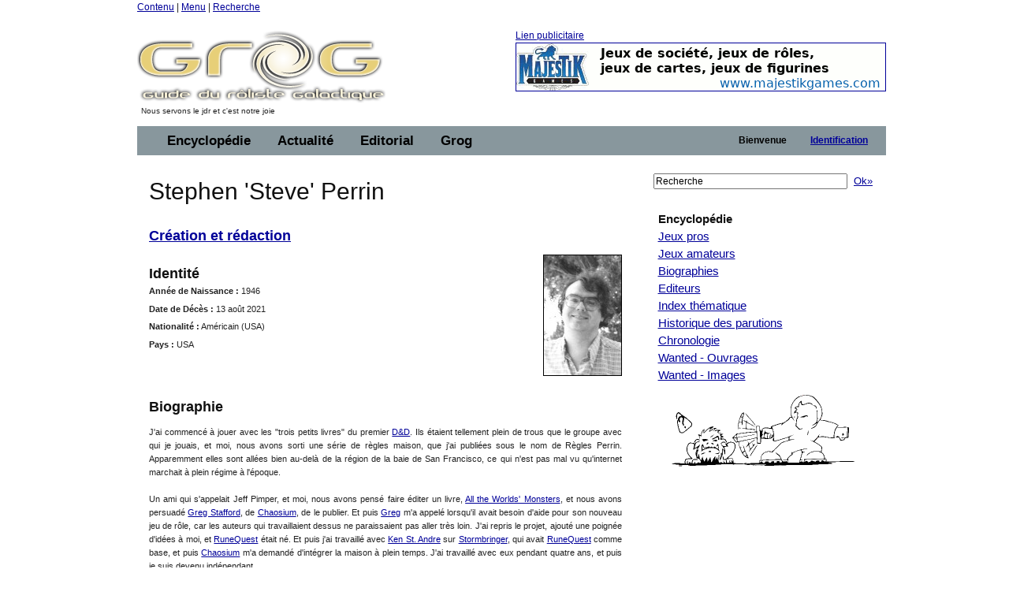

--- FILE ---
content_type: text/html;charset=ISO-8859-1
request_url: https://www.legrog.org/biographies/stephen-steve-perrin
body_size: 13172
content:
<?xml version="1.0" encoding="ISO-8859-1"?>
<!DOCTYPE html PUBLIC "-//W3C//DTD XHTML 1.0 Transitional//EN" "http://www.w3.org/TR/xhtml1/DTD/xhtml1-transitional.dtd" >
<html xmlns="http://www.w3.org/1999/xhtml">
<head>
	<link class="component" href="/a4j/s/3_3_1.CR3org/richfaces/renderkit/html/css/basic_classes.xcss/DATB/eAFr81G1CV0-QxoADOoC4w__" rel="stylesheet" type="text/css" /><link class="component" href="/a4j/s/3_3_1.CR3org/richfaces/renderkit/html/css/extended_classes.xcss/DATB/eAFr81G1CV0-QxoADOoC4w__" media="rich-extended-skinning" rel="stylesheet" type="text/css" /><script src="/a4j/g/3_3_1.CR3org.ajax4jsf.javascript.AjaxScript" type="text/javascript"></script><script id="org.ajax4jsf.queue_script" type="text/javascript">if (typeof A4J != 'undefined') { if (A4J.AJAX) { with (A4J.AJAX) {if (!EventQueue.getQueue('org.richfaces.queue.global')) { EventQueue.addQueue(new EventQueue('org.richfaces.queue.global',{'size':1,'sizeExceededBehavior':'dropNew'} ,{'ignoreDupResponses':true} )) };}}};</script><script src="/a4j/g/3_3_1.CR3org/ajax4jsf/javascript/scripts/form.js" type="text/javascript"></script><link class="component" href="/a4j/s/3_3_1.CR3css/toolBar.xcss/DATB/eAFr81G1CV0-QxoADOoC4w__" rel="stylesheet" type="text/css" /><script src="/a4j/g/3_3_1.CR3org.ajax4jsf.javascript.PrototypeScript" type="text/javascript"></script><script src="/a4j/g/3_3_1.CR3scripts/menu.js" type="text/javascript"></script><link class="component" href="/a4j/s/3_3_1.CR3css/dropdownmenu.xcss/DATB/eAFr81G1CV0-QxoADOoC4w__" rel="stylesheet" type="text/css" /><script src="/a4j/g/3_3_1.CR3org/richfaces/renderkit/html/scripts/utils.js" type="text/javascript"></script><script src="/a4j/g/3_3_1.CR3org/richfaces/renderkit/html/scripts/form.js" type="text/javascript"></script><script src="/a4j/g/3_3_1.CR3org/richfaces/renderkit/html/scripts/menu.js" type="text/javascript"></script><link class="component" href="/a4j/s/3_3_1.CR3css/menucomponents.xcss/DATB/eAFr81G1CV0-QxoADOoC4w__" rel="stylesheet" type="text/css" /><link class="component" href="/a4j/s/3_3_1.CR3css/table.xcss/DATB/eAFr81G1CV0-QxoADOoC4w__" rel="stylesheet" type="text/css" /><script src="/a4j/g/3_3_1.CR3org/richfaces/renderkit/html/scripts/datascroller.js" type="text/javascript"></script><link class="component" href="/a4j/s/3_3_1.CR3css/datascroller.xcss/DATB/eAFr81G1CV0-QxoADOoC4w__" rel="stylesheet" type="text/css" /><script type="text/javascript">window.RICH_FACES_EXTENDED_SKINNING_ON=true;</script><script src="/a4j/g/3_3_1.CR3org/richfaces/renderkit/html/scripts/skinning.js" type="text/javascript"></script><meta http-equiv="Content-Type" content="text/html; charset=iso-8859-1" />
	<meta name="description" content="Le Guide du Roliste Galactique, l'encyclop&eacute;die des jeux de roles" />
	<meta name="keywords" content="jeu, jeux, role, roles, guide, galactique, ludotheque, ludoth&egrave;que, guide, jdr, sorties, critique, rpg, actualit&eacute;, actualite, actu, news, preview, avant-premi&egrave;re, cyberpunk, gurps, conspiracy, agone, nightprowler, l5r, l5a, cthulhu, vampire, t&eacute;l&eacute;charger, shadowrun, add, donjon, dragon, d20" />
	<link rel="alternate" type="application/rss+xml" title="Le fil RSS : toute l'actualit&eacute; du jdr / rpg sur roliste.com" href="/informations/syndication/accueil" />



	<title>Stephen 'Steve' Perrin</title>

	<script language="Javascript" type="text/javascript" src="/js/ibox.js"></script>
	<script language="Javascript" type="text/javascript">iBox.setPath('/images/structure/ibox/');</script>
    <script language="Javascript" type="text/javascript" src="/js/grog.js"></script>

    <link rel="shortcut icon" type="image/png" href="/images/structure/favicon.png" />
    <link rel="stylesheet" href="/css/Grog_Print.css" type="text/css" media="print" />
    <link rel="stylesheet" type="text/css" href="/css/Grog.css" media="screen, projection" />
    <!--[if IE]>
        <link rel="stylesheet" href="/css/Grog_IE.css" type="text/css" media="screen, projection" />
    <![endif]-->
    <link rel="stylesheet" type="text/css" href="/skin/space/space.css" />
    <!--[if lte IE 6]>
        <link rel="stylesheet" href="/skin/space/space.cssIE6" type="text/css" media="screen, projection" />
    <![endif]-->
<script type="text/javascript">

  var _gaq = _gaq || [];
  _gaq.push(['_setAccount', 'UA-32511634-1']);
  _gaq.push(['_trackPageview']);

  (function() {
    var ga = document.createElement('script'); ga.type = 'text/javascript'; ga.async = true;
    ga.src = ('https:' == document.location.protocol ? 'https://ssl' : 'http://www') + '.google-analytics.com/ga.js';
    var s = document.getElementsByTagName('script')[0]; s.parentNode.insertBefore(ga, s);
  })();

</script>
<script type="text/javascript">var switchTo5x=true;</script>
<script type="text/javascript" src="https://w.sharethis.com/button/buttons.js"></script>
<script type="text/javascript">stLight.options({publisher: "ur-a566d70b-e471-e4df-3b0f-28e6ee8d5ec4", doNotHash:true, doNotCopy:true}); </script>
</head>
<body><span id="_viewRoot:status"><span id="_viewRoot:status.start" style="display: none"><img src="/images/structure/galaxieGrog.gif" class="loadinganim" /></span><span id="_viewRoot:status.stop"></span></span>

<div class="container">
    <div class="span-24 first last home">

        <!-- début header -->
        <div class="span-24 first last header">
            <p id="prelude">
                <a href="#main">Contenu</a> |
                <a href="#nav">Menu</a> |
                <a href="#search">Recherche</a>
            </p>
            <div class="span-10 first">
                <h1 id="h1Logo">
                    <a href="/" title="Guide du R&ocirc;liste Galactique - Accueil">
                        <img src="/images/structure/vide.gif" title="Guide du R&ocirc;liste Galactique - Accueil" width="390" height="100" name="logo" id="logo" />
                    </a>
                </h1>
                <p id="claim" class="small">Nous servons le jdr et c'est notre joie</p>
            </div>

            <div class="span-14 last"><a id="pub" name="pub" href="https://www.majestikgames.com/fr" target="_blank">Lien publicitaire<img src="/visuels/art/bannieres/majestik-games-logo.gif" title="Majestik Games" /></a>
            </div>

        </div>
        <!-- fin header -->

        <!-- début barre de navigation -->
        <div class="span-24 first last navHaut"><form id="j_id16" name="j_id16" method="post" action="javascript:A4J.AJAX.SubmitForm('_viewRoot','j_id16',{'similarityGroupingId':'j_id16','actionUrl':'/biographies/stephen\x2Dsteve\x2Dperrin','parameters':{'j_id16':'j_id16'} } )"><table border="0" cellpadding="0" cellspacing="0" class="dr-toolbar-ext rich-toolbar " id="j_id16:j_id17" width="100%"><tr valign="middle"><td class="dr-toolbar-int rich-toolbar-item ">
                    <!-- début barre de menu --></td><td class="dr-toolbar-int rich-toolbar-item  " style=";"><div class="dr-menu-label dr-menu-label-unselect rich-ddmenu-label rich-ddmenu-label-unselect  " id="j_id16:encyclopedie"><div class="dr-label-text-decor rich-label-text-decor" id="j_id16:encyclopedie_span">Encyclop&eacute;die</div><div style="margin: 0px; padding: 0px; border: 0px; position: absolute; z-index: 100;"><div id="j_id16:encyclopedie_menu" class="rich-menu-list-border" style="display: none; z-index: 2;"><div class="rich-menu-list-bg"><div class="rich-menu-item rich-menu-item-enabled" id="j_id16:j_id20" onclick="RichFaces.Menu.updateItem(event,this);A4J.AJAX.Submit('_viewRoot','j_id16',event,{'similarityGroupingId':'j_id16:j_id20','actionUrl':'/biographies/stephen\x2Dsteve\x2Dperrin','parameters':{'j_id16:j_id20':'j_id16:j_id20'} } )" onmousedown="Event.stop(event); " onmouseout="RichFaces.Menu.itemMouseOut(event, this, '', '', '');" onmouseover="RichFaces.Menu.itemMouseOver(event, this, '', '', '');" onmouseup="Event.stop(event); "><span class="dr-menu-icon rich-menu-item-icon  " id="j_id16:j_id20:icon"><img alt="" height="16" src="/a4j/g/3_3_1.CR3images/spacer.gif" width="16" /></span><span class="rich-menu-item-label" id="j_id16:j_id20:anchor">Jeux pros</span></div><div class="rich-menu-item rich-menu-item-enabled" id="j_id16:j_id21" onclick="RichFaces.Menu.updateItem(event,this);A4J.AJAX.Submit('_viewRoot','j_id16',event,{'similarityGroupingId':'j_id16:j_id21','actionUrl':'/biographies/stephen\x2Dsteve\x2Dperrin','parameters':{'j_id16:j_id21':'j_id16:j_id21'} } )" onmousedown="Event.stop(event); " onmouseout="RichFaces.Menu.itemMouseOut(event, this, '', '', '');" onmouseover="RichFaces.Menu.itemMouseOver(event, this, '', '', '');" onmouseup="Event.stop(event); "><span class="dr-menu-icon rich-menu-item-icon  " id="j_id16:j_id21:icon"><img alt="" height="16" src="/a4j/g/3_3_1.CR3images/spacer.gif" width="16" /></span><span class="rich-menu-item-label" id="j_id16:j_id21:anchor">Jeux amateurs</span></div><div class="rich-menu-item rich-menu-item-enabled" id="j_id16:j_id22" onclick="RichFaces.Menu.updateItem(event,this);A4J.AJAX.Submit('_viewRoot','j_id16',event,{'similarityGroupingId':'j_id16:j_id22','actionUrl':'/biographies/stephen\x2Dsteve\x2Dperrin','parameters':{'j_id16:j_id22':'j_id16:j_id22'} } )" onmousedown="Event.stop(event); " onmouseout="RichFaces.Menu.itemMouseOut(event, this, '', '', '');" onmouseover="RichFaces.Menu.itemMouseOver(event, this, '', '', '');" onmouseup="Event.stop(event); "><span class="dr-menu-icon rich-menu-item-icon  " id="j_id16:j_id22:icon"><img alt="" height="16" src="/a4j/g/3_3_1.CR3images/spacer.gif" width="16" /></span><span class="rich-menu-item-label" id="j_id16:j_id22:anchor">Syst&egrave;mes de jeu</span></div><div class="rich-menu-separator" id="j_id16:j_id23"></div><div class="rich-menu-item rich-menu-item-enabled" id="j_id16:j_id24" onclick="RichFaces.Menu.updateItem(event,this);A4J.AJAX.Submit('_viewRoot','j_id16',event,{'similarityGroupingId':'j_id16:j_id24','actionUrl':'/biographies/stephen\x2Dsteve\x2Dperrin','parameters':{'j_id16:j_id24':'j_id16:j_id24'} } )" onmousedown="Event.stop(event); " onmouseout="RichFaces.Menu.itemMouseOut(event, this, '', '', '');" onmouseover="RichFaces.Menu.itemMouseOver(event, this, '', '', '');" onmouseup="Event.stop(event); "><span class="dr-menu-icon rich-menu-item-icon  " id="j_id16:j_id24:icon"><img alt="" height="16" src="/a4j/g/3_3_1.CR3images/spacer.gif" width="16" /></span><span class="rich-menu-item-label" id="j_id16:j_id24:anchor">Biographies</span></div><div class="rich-menu-item rich-menu-item-enabled" id="j_id16:j_id25" onclick="RichFaces.Menu.updateItem(event,this);A4J.AJAX.Submit('_viewRoot','j_id16',event,{'similarityGroupingId':'j_id16:j_id25','actionUrl':'/biographies/stephen\x2Dsteve\x2Dperrin','parameters':{'j_id16:j_id25':'j_id16:j_id25'} } )" onmousedown="Event.stop(event); " onmouseout="RichFaces.Menu.itemMouseOut(event, this, '', '', '');" onmouseover="RichFaces.Menu.itemMouseOver(event, this, '', '', '');" onmouseup="Event.stop(event); "><span class="dr-menu-icon rich-menu-item-icon  " id="j_id16:j_id25:icon"><img alt="" height="16" src="/a4j/g/3_3_1.CR3images/spacer.gif" width="16" /></span><span class="rich-menu-item-label" id="j_id16:j_id25:anchor">Editeurs</span></div><div class="rich-menu-separator" id="j_id16:j_id26"></div><div class="rich-menu-item rich-menu-item-enabled" id="j_id16:j_id27" onclick="RichFaces.Menu.updateItem(event,this);A4J.AJAX.Submit('_viewRoot','j_id16',event,{'similarityGroupingId':'j_id16:j_id27','actionUrl':'/biographies/stephen\x2Dsteve\x2Dperrin','parameters':{'j_id16:j_id27':'j_id16:j_id27'} } )" onmousedown="Event.stop(event); " onmouseout="RichFaces.Menu.itemMouseOut(event, this, '', '', '');" onmouseover="RichFaces.Menu.itemMouseOver(event, this, '', '', '');" onmouseup="Event.stop(event); "><span class="dr-menu-icon rich-menu-item-icon  " id="j_id16:j_id27:icon"><img alt="" height="16" src="/a4j/g/3_3_1.CR3images/spacer.gif" width="16" /></span><span class="rich-menu-item-label" id="j_id16:j_id27:anchor">Index th&eacute;matique</span></div><div class="rich-menu-item rich-menu-item-enabled" id="j_id16:j_id28" onclick="RichFaces.Menu.updateItem(event,this);A4J.AJAX.Submit('_viewRoot','j_id16',event,{'similarityGroupingId':'j_id16:j_id28','actionUrl':'/biographies/stephen\x2Dsteve\x2Dperrin','parameters':{'j_id16:j_id28':'j_id16:j_id28'} } )" onmousedown="Event.stop(event); " onmouseout="RichFaces.Menu.itemMouseOut(event, this, '', '', '');" onmouseover="RichFaces.Menu.itemMouseOver(event, this, '', '', '');" onmouseup="Event.stop(event); "><span class="dr-menu-icon rich-menu-item-icon  " id="j_id16:j_id28:icon"><img alt="" height="16" src="/a4j/g/3_3_1.CR3images/spacer.gif" width="16" /></span><span class="rich-menu-item-label" id="j_id16:j_id28:anchor">Sorties par ann&eacute;e</span></div><div class="rich-menu-item rich-menu-item-enabled" id="j_id16:j_id29" onclick="RichFaces.Menu.updateItem(event,this);A4J.AJAX.Submit('_viewRoot','j_id16',event,{'similarityGroupingId':'j_id16:j_id29','actionUrl':'/biographies/stephen\x2Dsteve\x2Dperrin','parameters':{'j_id16:j_id29':'j_id16:j_id29'} } )" onmousedown="Event.stop(event); " onmouseout="RichFaces.Menu.itemMouseOut(event, this, '', '', '');" onmouseover="RichFaces.Menu.itemMouseOver(event, this, '', '', '');" onmouseup="Event.stop(event); "><span class="dr-menu-icon rich-menu-item-icon  " id="j_id16:j_id29:icon"><img alt="" height="16" src="/a4j/g/3_3_1.CR3images/spacer.gif" width="16" /></span><span class="rich-menu-item-label" id="j_id16:j_id29:anchor">Chronologie du jdr</span></div><div class="rich-menu-item rich-menu-item-enabled" id="j_id16:j_id30" onclick="RichFaces.Menu.updateItem(event,this);A4J.AJAX.Submit('_viewRoot','j_id16',event,{'similarityGroupingId':'j_id16:j_id30','actionUrl':'/biographies/stephen\x2Dsteve\x2Dperrin','parameters':{'j_id16:j_id30':'j_id16:j_id30'} } )" onmousedown="Event.stop(event); " onmouseout="RichFaces.Menu.itemMouseOut(event, this, '', '', '');" onmouseover="RichFaces.Menu.itemMouseOver(event, this, '', '', '');" onmouseup="Event.stop(event); "><span class="dr-menu-icon rich-menu-item-icon  " id="j_id16:j_id30:icon"><img alt="" height="16" src="/a4j/g/3_3_1.CR3images/spacer.gif" width="16" /></span><span class="rich-menu-item-label" id="j_id16:j_id30:anchor">Wanted - Ouvrages</span></div><div class="rich-menu-item rich-menu-item-enabled" id="j_id16:j_id31" onclick="RichFaces.Menu.updateItem(event,this);A4J.AJAX.Submit('_viewRoot','j_id16',event,{'similarityGroupingId':'j_id16:j_id31','actionUrl':'/biographies/stephen\x2Dsteve\x2Dperrin','parameters':{'j_id16:j_id31':'j_id16:j_id31'} } )" onmousedown="Event.stop(event); " onmouseout="RichFaces.Menu.itemMouseOut(event, this, '', '', '');" onmouseover="RichFaces.Menu.itemMouseOver(event, this, '', '', '');" onmouseup="Event.stop(event); "><span class="dr-menu-icon rich-menu-item-icon  " id="j_id16:j_id31:icon"><img alt="" height="16" src="/a4j/g/3_3_1.CR3images/spacer.gif" width="16" /></span><span class="rich-menu-item-label" id="j_id16:j_id31:anchor">Wanted - Images</span></div><div class="rich-menu-separator" id="j_id16:j_id32"></div><div class="rich-menu-item rich-menu-item-enabled" id="j_id16:j_id37" onclick="RichFaces.Menu.updateItem(event,this);A4J.AJAX.Submit('_viewRoot','j_id16',event,{'similarityGroupingId':'j_id16:j_id37','actionUrl':'/biographies/stephen\x2Dsteve\x2Dperrin','parameters':{'j_id16:j_id37':'j_id16:j_id37'} } )" onmousedown="Event.stop(event); " onmouseout="RichFaces.Menu.itemMouseOut(event, this, '', '', '');" onmouseover="RichFaces.Menu.itemMouseOver(event, this, '', '', '');" onmouseup="Event.stop(event); "><span class="dr-menu-icon rich-menu-item-icon  " id="j_id16:j_id37:icon"><img alt="" height="16" src="/a4j/g/3_3_1.CR3images/spacer.gif" width="16" /></span><span class="rich-menu-item-label" id="j_id16:j_id37:anchor">Identifiez-vous pour...</span></div><div class="rich-menu-item rich-menu-item-disabled" id="j_id16:j_id39" onclick="Event.stop(event);"><span class="dr-menu-icon rich-menu-item-icon dr-menu-icon-disabled rich-menu-item-icon-disabled " id="j_id16:j_id39:icon"><img alt="" height="16" src="/a4j/g/3_3_1.CR3images/spacer.gif" width="16" /></span><span class="rich-menu-item-label rich-menu-item-label-disabled" id="j_id16:j_id39:anchor">Proposer une fiche</span></div><div class="rich-menu-item rich-menu-item-disabled" id="j_id16:j_id40" onclick="Event.stop(event);"><span class="dr-menu-icon rich-menu-item-icon dr-menu-icon-disabled rich-menu-item-icon-disabled " id="j_id16:j_id40:icon"><img alt="" height="16" src="/a4j/g/3_3_1.CR3images/spacer.gif" width="16" /></span><span class="rich-menu-item-label rich-menu-item-label-disabled" id="j_id16:j_id40:anchor">D&eacute;crire un syst&egrave;me</span></div><div class="rich-menu-item rich-menu-item-disabled" id="j_id16:j_id41" onclick="Event.stop(event);"><span class="dr-menu-icon rich-menu-item-icon dr-menu-icon-disabled rich-menu-item-icon-disabled " id="j_id16:j_id41:icon"><img alt="" height="16" src="/a4j/g/3_3_1.CR3images/spacer.gif" width="16" /></span><span class="rich-menu-item-label rich-menu-item-label-disabled" id="j_id16:j_id41:anchor">Inscrire un Jdra</span></div><div class="rich-menu-item rich-menu-item-disabled" id="j_id16:j_id42" onclick="Event.stop(event);"><span class="dr-menu-icon rich-menu-item-icon dr-menu-icon-disabled rich-menu-item-icon-disabled " id="j_id16:j_id42:icon"><img alt="" height="16" src="/a4j/g/3_3_1.CR3images/spacer.gif" width="16" /></span><span class="rich-menu-item-label rich-menu-item-label-disabled" id="j_id16:j_id42:anchor">Fournir un scan</span></div><div class="rich-menu-list-strut"><div class="rich-menu-list-strut" style="">&#160;</div></div></div></div><script id="j_id16:encyclopedie_menu_script" type="text/javascript">new RichFaces.Menu.Layer('j_id16:encyclopedie_menu',1,500).asDropDown('j_id16:encyclopedie','j_id16:encyclopedie_span','onmouseover','onmouseout',{'onexpand':function(event){;return true;},'onitemselect':function(event){;return true;},'verticalOffset':0,'ongroupactivate':function(event){;return true;},'disabled':false,'jointPoint':'auto','horizontalOffset':0,'oncollapse':function(event){;return true;},'direction':'bottom\x2Dright'} ).addItem('j_id16:j_id20',{'closeOnClick':true} ).addItem('j_id16:j_id21',{'closeOnClick':true} ).addItem('j_id16:j_id22',{'closeOnClick':true} ).addItem('j_id16:j_id24',{'closeOnClick':true} ).addItem('j_id16:j_id25',{'closeOnClick':true} ).addItem('j_id16:j_id27',{'closeOnClick':true} ).addItem('j_id16:j_id28',{'closeOnClick':true} ).addItem('j_id16:j_id29',{'closeOnClick':true} ).addItem('j_id16:j_id30',{'closeOnClick':true} ).addItem('j_id16:j_id31',{'closeOnClick':true} ).addItem('j_id16:j_id33',{'closeOnClick':true} ).addItem('j_id16:j_id34',{'closeOnClick':true} ).addItem('j_id16:j_id35',{'closeOnClick':true} ).addItem('j_id16:j_id36',{'closeOnClick':true} ).addItem('j_id16:j_id37',{'closeOnClick':true} ).addItem('j_id16:j_id38',{'closeOnClick':true} ).addItem('j_id16:j_id39',{'disabled':true} ).addItem('j_id16:j_id40',{'disabled':true} ).addItem('j_id16:j_id41',{'disabled':true} ).addItem('j_id16:j_id42',{'disabled':true} );</script></div></div></td><td class="dr-toolbar-int rich-toolbar-item  " style=";"><div class="dr-menu-label dr-menu-label-unselect rich-ddmenu-label rich-ddmenu-label-unselect  " id="j_id16:actualite"><div class="dr-label-text-decor rich-label-text-decor" id="j_id16:actualite_span">Actualit&eacute;</div><div style="margin: 0px; padding: 0px; border: 0px; position: absolute; z-index: 100;"><div id="j_id16:actualite_menu" class="rich-menu-list-border" style="display: none; z-index: 2;"><div class="rich-menu-list-bg"><div class="rich-menu-item rich-menu-item-enabled" id="j_id16:j_id43" onclick="RichFaces.Menu.updateItem(event,this);A4J.AJAX.Submit('_viewRoot','j_id16',event,{'similarityGroupingId':'j_id16:j_id43','actionUrl':'/biographies/stephen\x2Dsteve\x2Dperrin','parameters':{'j_id16:j_id43':'j_id16:j_id43'} } )" onmousedown="Event.stop(event); " onmouseout="RichFaces.Menu.itemMouseOut(event, this, '', '', '');" onmouseover="RichFaces.Menu.itemMouseOver(event, this, '', '', '');" onmouseup="Event.stop(event); "><span class="dr-menu-icon rich-menu-item-icon  " id="j_id16:j_id43:icon"><img alt="" height="16" src="/a4j/g/3_3_1.CR3images/spacer.gif" width="16" /></span><span class="rich-menu-item-label" id="j_id16:j_id43:anchor">Derniers ajouts</span></div><div class="rich-menu-separator" id="j_id16:j_id44"></div><div class="rich-menu-item rich-menu-item-enabled" id="j_id16:j_id45" onclick="RichFaces.Menu.updateItem(event,this);A4J.AJAX.Submit('_viewRoot','j_id16',event,{'similarityGroupingId':'j_id16:j_id45','actionUrl':'/biographies/stephen\x2Dsteve\x2Dperrin','parameters':{'j_id16:j_id45':'j_id16:j_id45'} } )" onmousedown="Event.stop(event); " onmouseout="RichFaces.Menu.itemMouseOut(event, this, '', '', '');" onmouseover="RichFaces.Menu.itemMouseOver(event, this, '', '', '');" onmouseup="Event.stop(event); "><span class="dr-menu-icon rich-menu-item-icon  " id="j_id16:j_id45:icon"><img alt="" height="16" src="/a4j/g/3_3_1.CR3images/spacer.gif" width="16" /></span><span class="rich-menu-item-label" id="j_id16:j_id45:anchor">Actualit&eacute; du jdr</span></div><div class="rich-menu-item rich-menu-item-enabled" id="j_id16:j_id46" onclick="RichFaces.Menu.updateItem(event,this);A4J.AJAX.Submit('_viewRoot','j_id16',event,{'similarityGroupingId':'j_id16:j_id46','actionUrl':'/biographies/stephen\x2Dsteve\x2Dperrin','parameters':{'j_id16:j_id46':'j_id16:j_id46'} } )" onmousedown="Event.stop(event); " onmouseout="RichFaces.Menu.itemMouseOut(event, this, '', '', '');" onmouseover="RichFaces.Menu.itemMouseOver(event, this, '', '', '');" onmouseup="Event.stop(event); "><span class="dr-menu-icon rich-menu-item-icon  " id="j_id16:j_id46:icon"><img alt="" height="16" src="/a4j/g/3_3_1.CR3images/spacer.gif" width="16" /></span><span class="rich-menu-item-label" id="j_id16:j_id46:anchor">Planning des sorties</span></div><div class="rich-menu-item rich-menu-item-enabled" id="j_id16:j_id47" onclick="RichFaces.Menu.updateItem(event,this);A4J.AJAX.Submit('_viewRoot','j_id16',event,{'similarityGroupingId':'j_id16:j_id47','actionUrl':'/biographies/stephen\x2Dsteve\x2Dperrin','parameters':{'j_id16:j_id47':'j_id16:j_id47'} } )" onmousedown="Event.stop(event); " onmouseout="RichFaces.Menu.itemMouseOut(event, this, '', '', '');" onmouseover="RichFaces.Menu.itemMouseOver(event, this, '', '', '');" onmouseup="Event.stop(event); "><span class="dr-menu-icon rich-menu-item-icon  " id="j_id16:j_id47:icon"><img alt="" height="16" src="/a4j/g/3_3_1.CR3images/spacer.gif" width="16" /></span><span class="rich-menu-item-label" id="j_id16:j_id47:anchor">Salons et conventions</span></div><div class="rich-menu-separator" id="j_id16:j_id48"></div><div class="rich-menu-item rich-menu-item-enabled" id="j_id16:j_id49" onclick="RichFaces.Menu.updateItem(event,this);A4J.AJAX.Submit('_viewRoot','j_id16',event,{'similarityGroupingId':'j_id16:j_id49','actionUrl':'/biographies/stephen\x2Dsteve\x2Dperrin','parameters':{'j_id16:j_id49':'j_id16:j_id49'} } )" onmousedown="Event.stop(event); " onmouseout="RichFaces.Menu.itemMouseOut(event, this, '', '', '');" onmouseover="RichFaces.Menu.itemMouseOver(event, this, '', '', '');" onmouseup="Event.stop(event); "><span class="dr-menu-icon rich-menu-item-icon  " id="j_id16:j_id49:icon"><img alt="" height="16" src="/images/structure/rss_small.jpg" width="16" /></span><span class="rich-menu-item-label" id="j_id16:j_id49:anchor">Syndication</span></div><div class="rich-menu-separator" id="j_id16:j_id50"></div><div class="rich-menu-item rich-menu-item-enabled" id="j_id16:j_id51" onclick="RichFaces.Menu.updateItem(event,this);A4J.AJAX.Submit('_viewRoot','j_id16',event,{'similarityGroupingId':'j_id16:j_id51','actionUrl':'/biographies/stephen\x2Dsteve\x2Dperrin','parameters':{'j_id16:j_id51':'j_id16:j_id51'} } )" onmousedown="Event.stop(event); " onmouseout="RichFaces.Menu.itemMouseOut(event, this, '', '', '');" onmouseover="RichFaces.Menu.itemMouseOver(event, this, '', '', '');" onmouseup="Event.stop(event); "><span class="dr-menu-icon rich-menu-item-icon  " id="j_id16:j_id51:icon"><img alt="" height="16" src="/a4j/g/3_3_1.CR3images/spacer.gif" width="16" /></span><span class="rich-menu-item-label" id="j_id16:j_id51:anchor">Identifiez-vous pour...</span></div><div class="rich-menu-item rich-menu-item-disabled" id="j_id16:j_id53" onclick="Event.stop(event);"><span class="dr-menu-icon rich-menu-item-icon dr-menu-icon-disabled rich-menu-item-icon-disabled " id="j_id16:j_id53:icon"><img alt="" height="16" src="/a4j/g/3_3_1.CR3images/spacer.gif" width="16" /></span><span class="rich-menu-item-label rich-menu-item-label-disabled" id="j_id16:j_id53:anchor">Proposer une news</span></div><div class="rich-menu-item rich-menu-item-disabled" id="j_id16:j_id56" onclick="Event.stop(event);"><span class="dr-menu-icon rich-menu-item-icon dr-menu-icon-disabled rich-menu-item-icon-disabled " id="j_id16:j_id56:icon"><img alt="" height="16" src="/a4j/g/3_3_1.CR3images/spacer.gif" width="16" /></span><span class="rich-menu-item-label rich-menu-item-label-disabled" id="j_id16:j_id56:anchor">Inscrire un &eacute;v&eacute;nement</span></div><div class="rich-menu-list-strut"><div class="rich-menu-list-strut" style="">&#160;</div></div></div></div><script id="j_id16:actualite_menu_script" type="text/javascript">new RichFaces.Menu.Layer('j_id16:actualite_menu',1,500).asDropDown('j_id16:actualite','j_id16:actualite_span','onmouseover','onmouseout',{'onexpand':function(event){;return true;},'onitemselect':function(event){;return true;},'verticalOffset':0,'ongroupactivate':function(event){;return true;},'disabled':false,'jointPoint':'auto','horizontalOffset':0,'oncollapse':function(event){;return true;},'direction':'bottom\x2Dright'} ).addItem('j_id16:j_id43',{'closeOnClick':true} ).addItem('j_id16:j_id45',{'closeOnClick':true} ).addItem('j_id16:j_id46',{'closeOnClick':true} ).addItem('j_id16:j_id47',{'closeOnClick':true} ).addItem('j_id16:j_id49',{'closeOnClick':true} ).addItem('j_id16:j_id51',{'closeOnClick':true} ).addItem('j_id16:j_id52',{'closeOnClick':true} ).addItem('j_id16:j_id53',{'disabled':true} ).addItem('j_id16:j_id54',{'closeOnClick':true} ).addItem('j_id16:j_id56',{'disabled':true} );</script></div></div></td><td class="dr-toolbar-int rich-toolbar-item  " style=";"><div class="dr-menu-label dr-menu-label-unselect rich-ddmenu-label rich-ddmenu-label-unselect  " id="j_id16:editorial"><div class="dr-label-text-decor rich-label-text-decor" id="j_id16:editorial_span">Editorial</div><div style="margin: 0px; padding: 0px; border: 0px; position: absolute; z-index: 100;"><div id="j_id16:editorial_menu" class="rich-menu-list-border" style="display: none; z-index: 2;"><div class="rich-menu-list-bg"><div class="rich-menu-item rich-menu-item-enabled" id="j_id16:j_id57" onclick="RichFaces.Menu.updateItem(event,this);A4J.AJAX.Submit('_viewRoot','j_id16',event,{'similarityGroupingId':'j_id16:j_id57','actionUrl':'/biographies/stephen\x2Dsteve\x2Dperrin','parameters':{'j_id16:j_id57':'j_id16:j_id57'} } )" onmousedown="Event.stop(event); " onmouseout="RichFaces.Menu.itemMouseOut(event, this, '', '', '');" onmouseover="RichFaces.Menu.itemMouseOver(event, this, '', '', '');" onmouseup="Event.stop(event); "><span class="dr-menu-icon rich-menu-item-icon  " id="j_id16:j_id57:icon"><img alt="" height="16" src="/a4j/g/3_3_1.CR3images/spacer.gif" width="16" /></span><span class="rich-menu-item-label" id="j_id16:j_id57:anchor">Rubriques</span></div><div class="rich-menu-item rich-menu-item-enabled" id="j_id16:j_id58" onclick="RichFaces.Menu.updateItem(event,this);A4J.AJAX.Submit('_viewRoot','j_id16',event,{'similarityGroupingId':'j_id16:j_id58','actionUrl':'/biographies/stephen\x2Dsteve\x2Dperrin','parameters':{'j_id16:j_id58':'j_id16:j_id58'} } )" onmousedown="Event.stop(event); " onmouseout="RichFaces.Menu.itemMouseOut(event, this, '', '', '');" onmouseover="RichFaces.Menu.itemMouseOver(event, this, '', '', '');" onmouseup="Event.stop(event); "><span class="dr-menu-icon rich-menu-item-icon  " id="j_id16:j_id58:icon"><img alt="" height="16" src="/a4j/g/3_3_1.CR3images/spacer.gif" width="16" /></span><span class="rich-menu-item-label" id="j_id16:j_id58:anchor">Editos</span></div><div class="rich-menu-item rich-menu-item-enabled" id="j_id16:j_id59" onclick="RichFaces.Menu.updateItem(event,this);A4J.AJAX.Submit('_viewRoot','j_id16',event,{'similarityGroupingId':'j_id16:j_id59','actionUrl':'/biographies/stephen\x2Dsteve\x2Dperrin','parameters':{'j_id16:j_id59':'j_id16:j_id59'} } )" onmousedown="Event.stop(event); " onmouseout="RichFaces.Menu.itemMouseOut(event, this, '', '', '');" onmouseover="RichFaces.Menu.itemMouseOver(event, this, '', '', '');" onmouseup="Event.stop(event); "><span class="dr-menu-icon rich-menu-item-icon  " id="j_id16:j_id59:icon"><img alt="" height="16" src="/a4j/g/3_3_1.CR3images/spacer.gif" width="16" /></span><span class="rich-menu-item-label" id="j_id16:j_id59:anchor">Grog d'Or</span></div><div class="rich-menu-item rich-menu-item-enabled" id="j_id16:j_id60" onclick="RichFaces.Menu.updateItem(event,this);A4J.AJAX.Submit('_viewRoot','j_id16',event,{'similarityGroupingId':'j_id16:j_id60','actionUrl':'/biographies/stephen\x2Dsteve\x2Dperrin','parameters':{'j_id16:j_id60':'j_id16:j_id60'} } )" onmousedown="Event.stop(event); " onmouseout="RichFaces.Menu.itemMouseOut(event, this, '', '', '');" onmouseover="RichFaces.Menu.itemMouseOver(event, this, '', '', '');" onmouseup="Event.stop(event); "><span class="dr-menu-icon rich-menu-item-icon  " id="j_id16:j_id60:icon"><img alt="" height="16" src="/a4j/g/3_3_1.CR3images/spacer.gif" width="16" /></span><span class="rich-menu-item-label" id="j_id16:j_id60:anchor">Concours et sondages</span></div><div class="rich-menu-separator" id="j_id16:j_id61"></div><div class="rich-menu-item rich-menu-item-enabled" id="j_id16:j_id62" onclick="RichFaces.Menu.updateItem(event,this);A4J.AJAX.Submit('_viewRoot','j_id16',event,{'similarityGroupingId':'j_id16:j_id62','actionUrl':'/biographies/stephen\x2Dsteve\x2Dperrin','parameters':{'j_id16:j_id62':'j_id16:j_id62'} } )" onmousedown="Event.stop(event); " onmouseout="RichFaces.Menu.itemMouseOut(event, this, '', '', '');" onmouseover="RichFaces.Menu.itemMouseOver(event, this, '', '', '');" onmouseup="Event.stop(event); "><span class="dr-menu-icon rich-menu-item-icon  " id="j_id16:j_id62:icon"><img alt="" height="16" src="/a4j/g/3_3_1.CR3images/spacer.gif" width="16" /></span><span class="rich-menu-item-label" id="j_id16:j_id62:anchor">MJ &agrave; travers les jeux</span></div><div class="rich-menu-item rich-menu-item-enabled" id="j_id16:j_id63" onclick="RichFaces.Menu.updateItem(event,this);A4J.AJAX.Submit('_viewRoot','j_id16',event,{'similarityGroupingId':'j_id16:j_id63','actionUrl':'/biographies/stephen\x2Dsteve\x2Dperrin','parameters':{'j_id16:j_id63':'j_id16:j_id63'} } )" onmousedown="Event.stop(event); " onmouseout="RichFaces.Menu.itemMouseOut(event, this, '', '', '');" onmouseover="RichFaces.Menu.itemMouseOver(event, this, '', '', '');" onmouseup="Event.stop(event); "><span class="dr-menu-icon rich-menu-item-icon  " id="j_id16:j_id63:icon"><img alt="" height="16" src="/a4j/g/3_3_1.CR3images/spacer.gif" width="16" /></span><span class="rich-menu-item-label" id="j_id16:j_id63:anchor">Perles du jdr</span></div><div class="rich-menu-separator" id="j_id16:j_id64"></div><div class="rich-menu-item rich-menu-item-enabled" id="j_id16:j_id65" onclick="RichFaces.Menu.updateItem(event,this);A4J.AJAX.Submit('_viewRoot','j_id16',event,{'similarityGroupingId':'j_id16:j_id65','actionUrl':'/biographies/stephen\x2Dsteve\x2Dperrin','parameters':{'j_id16:j_id65':'j_id16:j_id65'} } )" onmousedown="Event.stop(event); " onmouseout="RichFaces.Menu.itemMouseOut(event, this, '', '', '');" onmouseover="RichFaces.Menu.itemMouseOver(event, this, '', '', '');" onmouseup="Event.stop(event); "><span class="dr-menu-icon rich-menu-item-icon  " id="j_id16:j_id65:icon"><img alt="" height="16" src="/a4j/g/3_3_1.CR3images/spacer.gif" width="16" /></span><span class="rich-menu-item-label" id="j_id16:j_id65:anchor">Critiques ext&eacute;rieures</span></div><div class="rich-menu-item rich-menu-item-enabled" id="j_id16:j_id66" onclick="RichFaces.Menu.updateItem(event,this);A4J.AJAX.Submit('_viewRoot','j_id16',event,{'similarityGroupingId':'j_id16:j_id66','actionUrl':'/biographies/stephen\x2Dsteve\x2Dperrin','parameters':{'j_id16:j_id66':'j_id16:j_id66'} } )" onmousedown="Event.stop(event); " onmouseout="RichFaces.Menu.itemMouseOut(event, this, '', '', '');" onmouseover="RichFaces.Menu.itemMouseOver(event, this, '', '', '');" onmouseup="Event.stop(event); "><span class="dr-menu-icon rich-menu-item-icon  " id="j_id16:j_id66:icon"><img alt="" height="16" src="/a4j/g/3_3_1.CR3images/spacer.gif" width="16" /></span><span class="rich-menu-item-label" id="j_id16:j_id66:anchor">Art of Grog</span></div><div class="rich-menu-separator" id="j_id16:j_id67"></div><div class="rich-menu-item rich-menu-item-enabled" id="j_id16:j_id70" onclick="RichFaces.Menu.updateItem(event,this);A4J.AJAX.Submit('_viewRoot','j_id16',event,{'similarityGroupingId':'j_id16:j_id70','actionUrl':'/biographies/stephen\x2Dsteve\x2Dperrin','parameters':{'j_id16:j_id70':'j_id16:j_id70'} } )" onmousedown="Event.stop(event); " onmouseout="RichFaces.Menu.itemMouseOut(event, this, '', '', '');" onmouseover="RichFaces.Menu.itemMouseOver(event, this, '', '', '');" onmouseup="Event.stop(event); "><span class="dr-menu-icon rich-menu-item-icon  " id="j_id16:j_id70:icon"><img alt="" height="16" src="/a4j/g/3_3_1.CR3images/spacer.gif" width="16" /></span><span class="rich-menu-item-label" id="j_id16:j_id70:anchor">Identifiez-vous pour...</span></div><div class="rich-menu-item rich-menu-item-disabled" id="j_id16:j_id72" onclick="Event.stop(event);"><span class="dr-menu-icon rich-menu-item-icon dr-menu-icon-disabled rich-menu-item-icon-disabled " id="j_id16:j_id72:icon"><img alt="" height="16" src="/a4j/g/3_3_1.CR3images/spacer.gif" width="16" /></span><span class="rich-menu-item-label rich-menu-item-label-disabled" id="j_id16:j_id72:anchor">Proposer un article</span></div><div class="rich-menu-list-strut"><div class="rich-menu-list-strut" style="">&#160;</div></div></div></div><script id="j_id16:editorial_menu_script" type="text/javascript">new RichFaces.Menu.Layer('j_id16:editorial_menu',1,500).asDropDown('j_id16:editorial','j_id16:editorial_span','onmouseover','onmouseout',{'onexpand':function(event){;return true;},'onitemselect':function(event){;return true;},'verticalOffset':0,'ongroupactivate':function(event){;return true;},'disabled':false,'jointPoint':'auto','horizontalOffset':0,'oncollapse':function(event){;return true;},'direction':'bottom\x2Dright'} ).addItem('j_id16:j_id57',{'closeOnClick':true} ).addItem('j_id16:j_id58',{'closeOnClick':true} ).addItem('j_id16:j_id59',{'closeOnClick':true} ).addItem('j_id16:j_id60',{'closeOnClick':true} ).addItem('j_id16:j_id62',{'closeOnClick':true} ).addItem('j_id16:j_id63',{'closeOnClick':true} ).addItem('j_id16:j_id65',{'closeOnClick':true} ).addItem('j_id16:j_id66',{'closeOnClick':true} ).addItem('j_id16:j_id68',{'closeOnClick':true} ).addItem('j_id16:j_id70',{'closeOnClick':true} ).addItem('j_id16:j_id71',{'closeOnClick':true} ).addItem('j_id16:j_id72',{'disabled':true} );</script></div></div></td><td class="dr-toolbar-int rich-toolbar-item  " style=";"><div class="dr-menu-label dr-menu-label-unselect rich-ddmenu-label rich-ddmenu-label-unselect  " id="j_id16:grog"><div class="dr-label-text-decor rich-label-text-decor" id="j_id16:grog_span">Grog</div><div style="margin: 0px; padding: 0px; border: 0px; position: absolute; z-index: 100;"><div id="j_id16:grog_menu" class="rich-menu-list-border" style="display: none; z-index: 2;"><div class="rich-menu-list-bg"><div class="rich-menu-item rich-menu-item-enabled" id="j_id16:j_id73" onclick="RichFaces.Menu.updateItem(event,this);A4J.AJAX.Submit('_viewRoot','j_id16',event,{'similarityGroupingId':'j_id16:j_id73','actionUrl':'/biographies/stephen\x2Dsteve\x2Dperrin','parameters':{'j_id16:j_id73':'j_id16:j_id73'} } )" onmousedown="Event.stop(event); " onmouseout="RichFaces.Menu.itemMouseOut(event, this, '', '', '');" onmouseover="RichFaces.Menu.itemMouseOver(event, this, '', '', '');" onmouseup="Event.stop(event); "><span class="dr-menu-icon rich-menu-item-icon  " id="j_id16:j_id73:icon"><img alt="" height="16" src="/a4j/g/3_3_1.CR3images/spacer.gif" width="16" /></span><span class="rich-menu-item-label" id="j_id16:j_id73:anchor">Mission</span></div><div class="rich-menu-separator" id="j_id16:j_id75"></div><div class="rich-menu-item rich-menu-item-enabled" id="j_id16:j_id77" onclick="RichFaces.Menu.updateItem(event,this);A4J.AJAX.Submit('_viewRoot','j_id16',event,{'similarityGroupingId':'j_id16:j_id77','actionUrl':'/biographies/stephen\x2Dsteve\x2Dperrin','parameters':{'j_id16:j_id77':'j_id16:j_id77'} } )" onmousedown="Event.stop(event); " onmouseout="RichFaces.Menu.itemMouseOut(event, this, '', '', '');" onmouseover="RichFaces.Menu.itemMouseOver(event, this, '', '', '');" onmouseup="Event.stop(event); "><span class="dr-menu-icon rich-menu-item-icon  " id="j_id16:j_id77:icon"><img alt="" height="16" src="/a4j/g/3_3_1.CR3images/spacer.gif" width="16" /></span><span class="rich-menu-item-label" id="j_id16:j_id77:anchor">Section de l'&eacute;quipage</span></div><div class="rich-menu-item rich-menu-item-enabled" id="j_id16:j_id78" onclick="RichFaces.Menu.updateItem(event,this);A4J.AJAX.Submit('_viewRoot','j_id16',event,{'similarityGroupingId':'j_id16:j_id78','actionUrl':'/biographies/stephen\x2Dsteve\x2Dperrin','parameters':{'j_id16:j_id78':'j_id16:j_id78'} } )" onmousedown="Event.stop(event); " onmouseout="RichFaces.Menu.itemMouseOut(event, this, '', '', '');" onmouseover="RichFaces.Menu.itemMouseOver(event, this, '', '', '');" onmouseup="Event.stop(event); "><span class="dr-menu-icon rich-menu-item-icon  " id="j_id16:j_id78:icon"><img alt="" height="16" src="/a4j/g/3_3_1.CR3images/spacer.gif" width="16" /></span><span class="rich-menu-item-label" id="j_id16:j_id78:anchor">Section de l'association</span></div><div class="rich-menu-item rich-menu-item-enabled" id="j_id16:j_id79" onclick="RichFaces.Menu.updateItem(event,this);A4J.AJAX.Submit('_viewRoot','j_id16',event,{'similarityGroupingId':'j_id16:j_id79','actionUrl':'/biographies/stephen\x2Dsteve\x2Dperrin','parameters':{'j_id16:j_id79':'j_id16:j_id79'} } )" onmousedown="Event.stop(event); " onmouseout="RichFaces.Menu.itemMouseOut(event, this, '', '', '');" onmouseover="RichFaces.Menu.itemMouseOver(event, this, '', '', '');" onmouseup="Event.stop(event); "><span class="dr-menu-icon rich-menu-item-icon  " id="j_id16:j_id79:icon"><img alt="" height="16" src="/a4j/g/3_3_1.CR3images/spacer.gif" width="16" /></span><span class="rich-menu-item-label" id="j_id16:j_id79:anchor">Section juridique</span></div><div class="rich-menu-item rich-menu-item-enabled" id="j_id16:j_id80" onclick="RichFaces.Menu.updateItem(event,this);A4J.AJAX.Submit('_viewRoot','j_id16',event,{'similarityGroupingId':'j_id16:j_id80','actionUrl':'/biographies/stephen\x2Dsteve\x2Dperrin','parameters':{'j_id16:j_id80':'j_id16:j_id80'} } )" onmousedown="Event.stop(event); " onmouseout="RichFaces.Menu.itemMouseOut(event, this, '', '', '');" onmouseover="RichFaces.Menu.itemMouseOver(event, this, '', '', '');" onmouseup="Event.stop(event); "><span class="dr-menu-icon rich-menu-item-icon  " id="j_id16:j_id80:icon"><img alt="" height="16" src="/a4j/g/3_3_1.CR3images/spacer.gif" width="16" /></span><span class="rich-menu-item-label" id="j_id16:j_id80:anchor">Section des moteurs</span></div><div class="rich-menu-item rich-menu-item-enabled" id="j_id16:j_id81" onclick="RichFaces.Menu.updateItem(event,this);A4J.AJAX.Submit('_viewRoot','j_id16',event,{'similarityGroupingId':'j_id16:j_id81','actionUrl':'/biographies/stephen\x2Dsteve\x2Dperrin','parameters':{'j_id16:j_id81':'j_id16:j_id81'} } )" onmousedown="Event.stop(event); " onmouseout="RichFaces.Menu.itemMouseOut(event, this, '', '', '');" onmouseover="RichFaces.Menu.itemMouseOver(event, this, '', '', '');" onmouseup="Event.stop(event); "><span class="dr-menu-icon rich-menu-item-icon  " id="j_id16:j_id81:icon"><img alt="" height="16" src="/a4j/g/3_3_1.CR3images/spacer.gif" width="16" /></span><span class="rich-menu-item-label" id="j_id16:j_id81:anchor">Journal de bord</span></div><div class="rich-menu-separator" id="j_id16:j_id82"></div><div class="rich-menu-item rich-menu-item-enabled" id="j_id16:j_id83" onclick="RichFaces.Menu.updateItem(event,this);A4J.AJAX.Submit('_viewRoot','j_id16',event,{'similarityGroupingId':'j_id16:j_id83','actionUrl':'/biographies/stephen\x2Dsteve\x2Dperrin','parameters':{'j_id16:j_id83':'j_id16:j_id83'} } )" onmousedown="Event.stop(event); " onmouseout="RichFaces.Menu.itemMouseOut(event, this, '', '', '');" onmouseover="RichFaces.Menu.itemMouseOver(event, this, '', '', '');" onmouseup="Event.stop(event); "><span class="dr-menu-icon rich-menu-item-icon  " id="j_id16:j_id83:icon"><img alt="" height="16" src="/a4j/g/3_3_1.CR3images/spacer.gif" width="16" /></span><span class="rich-menu-item-label" id="j_id16:j_id83:anchor">Statistiques</span></div><div class="rich-menu-item rich-menu-item-enabled" id="j_id16:j_id84" onclick="RichFaces.Menu.updateItem(event,this);A4J.AJAX.Submit('_viewRoot','j_id16',event,{'similarityGroupingId':'j_id16:j_id84','actionUrl':'/biographies/stephen\x2Dsteve\x2Dperrin','parameters':{'j_id16:j_id84':'j_id16:j_id84'} } )" onmousedown="Event.stop(event); " onmouseout="RichFaces.Menu.itemMouseOut(event, this, '', '', '');" onmouseover="RichFaces.Menu.itemMouseOver(event, this, '', '', '');" onmouseup="Event.stop(event); "><span class="dr-menu-icon rich-menu-item-icon  " id="j_id16:j_id84:icon"><img alt="" height="16" src="/a4j/g/3_3_1.CR3images/spacer.gif" width="16" /></span><span class="rich-menu-item-label" id="j_id16:j_id84:anchor">Salle de presse</span></div><div class="rich-menu-item rich-menu-item-enabled" id="j_id16:j_id85" onclick="RichFaces.Menu.updateItem(event,this);A4J.AJAX.Submit('_viewRoot','j_id16',event,{'similarityGroupingId':'j_id16:j_id85','actionUrl':'/biographies/stephen\x2Dsteve\x2Dperrin','parameters':{'j_id16:j_id85':'j_id16:j_id85'} } )" onmousedown="Event.stop(event); " onmouseout="RichFaces.Menu.itemMouseOut(event, this, '', '', '');" onmouseover="RichFaces.Menu.itemMouseOver(event, this, '', '', '');" onmouseup="Event.stop(event); "><span class="dr-menu-icon rich-menu-item-icon  " id="j_id16:j_id85:icon"><img alt="" height="16" src="/a4j/g/3_3_1.CR3images/spacer.gif" width="16" /></span><span class="rich-menu-item-label" id="j_id16:j_id85:anchor">Ambassades</span></div><div class="rich-menu-item rich-menu-item-enabled" id="j_id16:j_id86" onclick="RichFaces.Menu.updateItem(event,this);A4J.AJAX.Submit('_viewRoot','j_id16',event,{'similarityGroupingId':'j_id16:j_id86','actionUrl':'/biographies/stephen\x2Dsteve\x2Dperrin','parameters':{'j_id16:j_id86':'j_id16:j_id86'} } )" onmousedown="Event.stop(event); " onmouseout="RichFaces.Menu.itemMouseOut(event, this, '', '', '');" onmouseover="RichFaces.Menu.itemMouseOver(event, this, '', '', '');" onmouseup="Event.stop(event); "><span class="dr-menu-icon rich-menu-item-icon  " id="j_id16:j_id86:icon"><img alt="" height="16" src="/a4j/g/3_3_1.CR3images/spacer.gif" width="16" /></span><span class="rich-menu-item-label" id="j_id16:j_id86:anchor">Soutenir le Grog</span></div><div class="rich-menu-separator" id="j_id16:j_id87"></div><div class="rich-menu-item rich-menu-item-enabled" id="j_id16:j_id88" onclick="RichFaces.Menu.updateItem(event,this);A4J.AJAX.Submit('_viewRoot','j_id16',event,{'similarityGroupingId':'j_id16:j_id88','actionUrl':'/biographies/stephen\x2Dsteve\x2Dperrin','parameters':{'j_id16:j_id88':'j_id16:j_id88'} } )" onmousedown="Event.stop(event); " onmouseout="RichFaces.Menu.itemMouseOut(event, this, '', '', '');" onmouseover="RichFaces.Menu.itemMouseOver(event, this, '', '', '');" onmouseup="Event.stop(event); "><span class="dr-menu-icon rich-menu-item-icon  " id="j_id16:j_id88:icon"><img alt="" height="16" src="/a4j/g/3_3_1.CR3images/spacer.gif" width="16" /></span><span class="rich-menu-item-label" id="j_id16:j_id88:anchor">Foire Aux Questions</span></div><div class="rich-menu-item rich-menu-item-enabled" id="j_id16:j_id89" onclick="RichFaces.Menu.updateItem(event,this);A4J.AJAX.Submit('_viewRoot','j_id16',event,{'similarityGroupingId':'j_id16:j_id89','actionUrl':'/biographies/stephen\x2Dsteve\x2Dperrin','parameters':{'j_id16:j_id89':'j_id16:j_id89'} } )" onmousedown="Event.stop(event); " onmouseout="RichFaces.Menu.itemMouseOut(event, this, '', '', '');" onmouseover="RichFaces.Menu.itemMouseOver(event, this, '', '', '');" onmouseup="Event.stop(event); "><span class="dr-menu-icon rich-menu-item-icon  " id="j_id16:j_id89:icon"><img alt="" height="16" src="/a4j/g/3_3_1.CR3images/spacer.gif" width="16" /></span><span class="rich-menu-item-label" id="j_id16:j_id89:anchor">Le saviez-vous ?</span></div><div class="rich-menu-item rich-menu-item-enabled" id="j_id16:j_id90" onclick="RichFaces.Menu.updateItem(event,this);A4J.AJAX.Submit('_viewRoot','j_id16',event,{'similarityGroupingId':'j_id16:j_id90','actionUrl':'/biographies/stephen\x2Dsteve\x2Dperrin','parameters':{'j_id16:j_id90':'j_id16:j_id90'} } )" onmousedown="Event.stop(event); " onmouseout="RichFaces.Menu.itemMouseOut(event, this, '', '', '');" onmouseover="RichFaces.Menu.itemMouseOver(event, this, '', '', '');" onmouseup="Event.stop(event); "><span class="dr-menu-icon rich-menu-item-icon  " id="j_id16:j_id90:icon"><img alt="" height="16" src="/a4j/g/3_3_1.CR3images/spacer.gif" width="16" /></span><span class="rich-menu-item-label" id="j_id16:j_id90:anchor">Contact</span></div><div class="rich-menu-list-strut"><div class="rich-menu-list-strut" style="">&#160;</div></div></div></div><script id="j_id16:grog_menu_script" type="text/javascript">new RichFaces.Menu.Layer('j_id16:grog_menu',1,500).asDropDown('j_id16:grog','j_id16:grog_span','onmouseover','onmouseout',{'onexpand':function(event){;return true;},'onitemselect':function(event){;return true;},'verticalOffset':0,'ongroupactivate':function(event){;return true;},'disabled':false,'jointPoint':'auto','horizontalOffset':0,'oncollapse':function(event){;return true;},'direction':'bottom\x2Dright'} ).addItem('j_id16:j_id73',{'closeOnClick':true} ).addItem('j_id16:j_id74',{'closeOnClick':true} ).addItem('j_id16:j_id76',{'closeOnClick':true} ).addItem('j_id16:j_id77',{'closeOnClick':true} ).addItem('j_id16:j_id78',{'closeOnClick':true} ).addItem('j_id16:j_id79',{'closeOnClick':true} ).addItem('j_id16:j_id80',{'closeOnClick':true} ).addItem('j_id16:j_id81',{'closeOnClick':true} ).addItem('j_id16:j_id83',{'closeOnClick':true} ).addItem('j_id16:j_id84',{'closeOnClick':true} ).addItem('j_id16:j_id85',{'closeOnClick':true} ).addItem('j_id16:j_id86',{'closeOnClick':true} ).addItem('j_id16:j_id88',{'closeOnClick':true} ).addItem('j_id16:j_id89',{'closeOnClick':true} ).addItem('j_id16:j_id90',{'closeOnClick':true} ).addItem('j_id16:j_id92',{'closeOnClick':true} );</script></div></div></td><td class="dr-toolbar-int rich-toolbar-item ">
                    <!-- fin barre de menu -->

                    <!-- début barre de statut / login --></td><td class="dr-toolbar-int rich-toolbar-item ">
                    <!-- fin barre de statut / login --></td><td style="width:100%"></td><td class="dr-toolbar-int rich-toolbar-item  " style=";">
                        Bienvenue&nbsp;</td><td class="dr-toolbar-int rich-toolbar-item  " style=";"><a class="login" href="#" id="j_id16:login" name="j_id16:login" onclick="A4J.AJAX.Submit('_viewRoot','j_id16',event,{'similarityGroupingId':'j_id16:login','actionUrl':'/biographies/stephen\x2Dsteve\x2Dperrin','parameters':{'j_id16:login':'j_id16:login'} } );return false;">Identification</a></td></tr></table><input type="hidden" name="j_id16" value="j_id16" /><input type="hidden" name="autoScroll" value="" /><input type="hidden" name="j_id16:j_idcl" value="" /><input type="hidden" name="j_id16:_link_hidden_" value="" /><script type="text/javascript">function clear_j_id16() {
_clearJSFFormParameters('j_id16','',['j_id16:j_idcl','j_id16:_link_hidden_']);
}
function clearFormHiddenParams_j_id16(){clear_j_id16();}
function clearFormHiddenParams_j_id16(){clear_j_id16();}
clear_j_id16();</script><script type="text/javascript">A4J.setupForm('j_id16');</script><input type="hidden" name="javax.faces.ViewState" id="javax.faces.ViewState" value="j_id1" /></form>
        </div>
        <!-- fin barre de navigation -->

        <a name="main" id="main"></a><div id="j_id104" class="span-16 first colonne colTexte">
            <div class="colPave">
                <!-- Début du contenu central pour une page normale -->

    <h2>Stephen 'Steve' Perrin</h2>
          <h3><a href="#Cr%C3%A9ation+et+r%C3%A9daction">Cr&eacute;ation et r&eacute;daction</a></h3>
    <img src="/images/structure/vide.gif" class="sepTexte" /><img src="/visuels/auteurs/1064.jpg" title="Stephen 'Steve' Perrin" class="fRight couv" />


        <h3>Identit&eacute;</h3>
        <ul class="ficheJeu">
            <li>
                <strong>Ann&eacute;e de Naissance :</strong>&nbsp;1946
            </li>
            <li>
                <strong>Date de D&eacute;c&egrave;s : </strong>13 ao&ucirc;t 2021
            </li>
            <li><strong>Nationalit&eacute; :</strong>&nbsp;Am&eacute;ricain (USA) </li>
            <li><strong>Pays :</strong>&nbsp;USA </li>

        </ul><div id="bio">
            <img src="/images/structure/vide.gif" class="sepTexte" />
            <h3>Biographie</h3>
            <p><p>J'ai commencé à jouer avec les "trois petits livres" du premier <a href="/jeux/donjons-et-dragons">D&amp;D</a>. Ils étaient tellement plein de trous que le groupe avec qui je jouais, et moi, nous avons sorti une série de règles maison, que j'ai publiées sous le nom de Règles Perrin. Apparemment elles sont allées bien au-delà de la région de la baie de San Francisco, ce qui n'est pas mal vu qu'internet marchait à plein régime à l'époque.<br /><br />Un ami qui s'appelait Jeff Pimper, et moi, nous avons pensé faire éditer un livre, <a href="/jeux/donjons-et-dragons/dungeons-and-dragons-editeurs-tiers/all-the-worlds-monsters-2eme-ed-en">All the Worlds' Monsters</a>, et nous avons persuadé <a href="/biographies/greg-stafford">Greg Stafford</a>, de <a href="/editeurs/chaosium">Chaosium</a>, de le publier. Et puis <a href="/biographies/greg-stafford">Greg</a> m'a appelé lorsqu'il avait besoin d'aide pour son nouveau jeu de rôle, car les auteurs qui travaillaient dessus ne paraissaient pas aller très loin. J'ai repris le projet, ajouté une poignée d'idées à moi, et <a href="/jeux/runequest">RuneQuest</a> était né. Et puis j'ai travaillé avec <a href="/biographies/kenneth-e-st-andre">Ken St. Andre</a> sur <a href="/jeux/stormbringer">Stormbringer</a>, qui avait <a href="/jeux/runequest">RuneQuest</a> comme base, et puis <a href="/editeurs/chaosium">Chaosium</a> m'a demandé d'intégrer la maison à plein temps. J'ai travaillé avec eux pendant quatre ans, et puis je suis devenu indépendant.<br /><br />Malheureusement, à moins que l'on soit incroyablement prolifique, vivre du jeu de rôle est totalement impossible. Ces jours-ci, je suis écrivain technique et je fais à l'occasion des projets de jeu comme la création de monstres pour le bestiaire Penumbra (pour <a href="/editeurs/atlas-games">Atlas</a>), et une nouvelle classe de personnage pour <a href="/jeux/d-d3-dungeons-and-dragons-troisieme-edition">D&amp;D3</a>, le Tueur, pour le magazine <a href="/jeux/d20-system">D20</a> en ligne de <a href="/editeurs/steve-jackson-games">SJG</a>.<br /><br />En ce moment mes jeux préférés sont mes propres Règles de Quête de Steve Perrin, qui sont disponibles sur mon <a href="http://www.perrinworlds.com" target="_blank">site internet</a> ; <a href="/jeux/hero-system">Hero System</a>, Tri-Stat System (pour <a href="/jeux/big-eyes-small-mouth">BESM</a> comme pour <a href="/jeux/silver-age-sentinels">SAS</a>) et le vieux système D6 de <a href="/editeurs/mayfair-games">Mayfair</a>. J'ai aussi utilisé le système de <a href="/editeurs/white-wolf">White Wolf</a> (les deux versions) et ça m'a plu, et le système <a href="/jeux/shadowrun">Shadowrun</a> et ça ne m'a pas plu. Le jeu est chouette, le système trop bête.<br /><br />Je joue avec quatre groupes différents (certains se chevauchent) toutes les deux semaines. Aucun de mes amis joueurs n'est un professionnel à plein temps de l'industrie du jeu, même si certains ont publié des choses par le passé, et l'un travaille occasionnellement comme rédacteur pour <a href="/editeurs/eden-studios">Eden Studios</a> (principalement sur la gamme <a href="/jeux/sorcellerie">SorCellerie</a>).<br /><br />Je me suis marié à <a href="/biographies/luise-perenne">Luise Perenne</a>, qui a fait les dessins pour les deux premières éditions de <a href="/jeux/runequest">RuneQuest</a> (et plusieurs autres pour des produits <a href="/editeurs/chaosium">Chaosium</a>), et les dessins de couverture et intérieurs pour mes Règles de Quête. De temps en temps nous allons dancer le swing. Sinon je fais des jeux sur ordinateur et je lis beaucoup.<br /><br />Je suis très fier de <a href="/jeux/runequest">RuneQuest</a>, qui a été un changement modèle dans la création de jeu, et qui a inspiré de nombreux systèmes majeurs, dont la <a href="/jeux/d-d3-dungeons-and-dragons-troisieme-edition">version actuelle de D&amp;D</a></p>
<p>.</p>
            </p></div>
      <img src="/images/structure/vide.gif" class="sepTexte" />
      <h3>Ouvrages Professionnels</h3>
	    <a name="Cr%C3%A9ation+et+r%C3%A9daction"></a>
<form id="j_id177:1:f_" name="j_id177:1:f_" method="post" action="/biographies/stephen-steve-perrin" enctype="application/x-www-form-urlencoded">
<input type="hidden" name="j_id177:1:f_" value="j_id177:1:f_" />
<table class="dr-table rich-table results" id="j_id177:1:f_:t_" border="0" cellpadding="0" cellspacing="0"><colgroup span="4"></colgroup><thead class="dr-table-thead"><tr class="dr-table-subheader rich-table-subheader "><th class="dr-table-subheadercell rich-table-subheadercell  " scope="col" id="j_id177:1:f_:t_:j_id180header" onclick="A4J.AJAX.Submit('_viewRoot','j_id177:1:f_',event,{'similarityGroupingId':'j_id177:1:f_:t_','actionUrl':'/biographies/stephen\x2Dsteve\x2Dperrin','parameters':{'fsp':'j_id177:1:f_:t_:j_id180','j_id177:1:f_:t_':'fsp'} } )" style="cursor: pointer;"><div id="j_id177:1:f_:t_:j_id180header:sortDiv"><span class="dr-table-sortable-header">Cr&eacute;ation et r&eacute;daction<img src="/a4j/g/3_3_1.CR3org.richfaces.renderkit.html.iconimages.DataTableIconSortNone/DATB/eAFjYGD49OkzAAWzAtg_" alt="" width="15" height="15" class="dr-table-header-sort-img rich-sort-icon" /></span></div></th><th class="dr-table-subheadercell rich-table-subheadercell  " scope="col" id="j_id177:1:f_:t_:j_id186header" onclick="A4J.AJAX.Submit('_viewRoot','j_id177:1:f_',event,{'similarityGroupingId':'j_id177:1:f_:t_','actionUrl':'/biographies/stephen\x2Dsteve\x2Dperrin','parameters':{'fsp':'j_id177:1:f_:t_:j_id186','j_id177:1:f_:t_':'fsp'} } )" style="cursor: pointer;"><div id="j_id177:1:f_:t_:j_id186header:sortDiv"><span class="dr-table-sortable-header">Parution<img src="/a4j/g/3_3_1.CR3org.richfaces.renderkit.html.iconimages.DataTableIconSortNone/DATB/eAFjYGD49OkzAAWzAtg_" alt="" width="15" height="15" class="dr-table-header-sort-img rich-sort-icon" /></span></div></th><th class="dr-table-subheadercell rich-table-subheadercell  " scope="col" id="j_id177:1:f_:t_:j_id189header" onclick="A4J.AJAX.Submit('_viewRoot','j_id177:1:f_',event,{'similarityGroupingId':'j_id177:1:f_:t_','actionUrl':'/biographies/stephen\x2Dsteve\x2Dperrin','parameters':{'fsp':'j_id177:1:f_:t_:j_id189','j_id177:1:f_:t_':'fsp'} } )" style="cursor: pointer;"><div id="j_id177:1:f_:t_:j_id189header:sortDiv"><span class="dr-table-sortable-header">Gamme<img src="/a4j/g/3_3_1.CR3org.richfaces.renderkit.html.iconimages.DataTableIconSortNone/DATB/eAFjYGD49OkzAAWzAtg_" alt="" width="15" height="15" class="dr-table-header-sort-img rich-sort-icon" /></span></div></th><th class="dr-table-subheadercell rich-table-subheadercell  " scope="col" id="j_id177:1:f_:t_:j_id193header" onclick="A4J.AJAX.Submit('_viewRoot','j_id177:1:f_',event,{'similarityGroupingId':'j_id177:1:f_:t_','actionUrl':'/biographies/stephen\x2Dsteve\x2Dperrin','parameters':{'fsp':'j_id177:1:f_:t_:j_id193','j_id177:1:f_:t_':'fsp'} } )" style="cursor: pointer;"><div id="j_id177:1:f_:t_:j_id193header:sortDiv"><span class="dr-table-sortable-header">Editeur<img src="/a4j/g/3_3_1.CR3org.richfaces.renderkit.html.iconimages.DataTableIconSortNone/DATB/eAFjYGD49OkzAAWzAtg_" alt="" width="15" height="15" class="dr-table-header-sort-img rich-sort-icon" /></span></div></th></tr></thead><tbody id="j_id177:1:f_:t_:tb"><tr class="dr-table-row rich-table-row dr-table-firstrow rich-table-firstrow altRichRow"><td class="dr-table-cell rich-table-cell half" id="j_id177:1:f_:t_:0:j_id180"><a href="/jeux/donjons-et-dragons/dungeons-and-dragons-editeurs-tiers/all-the-worlds-monsters-2eme-ed-en">All the Worlds' Monsters</a><br />deuxi&egrave;me &eacute;dition</td><td class="dr-table-cell rich-table-cell quarter taCenter" id="j_id177:1:f_:t_:0:j_id186">janvier 1981</td><td class="dr-table-cell rich-table-cell quarter taCenter" id="j_id177:1:f_:t_:0:j_id189"><a href="/jeux/donjons-et-dragons">Donjons et Dragons</a></td><td class="dr-table-cell rich-table-cell quarter taCenter" id="j_id177:1:f_:t_:0:j_id193"><a href="/editeurs/chaosium">Chaosium</a></td></tr><tr class="dr-table-row rich-table-row altRow"><td class="dr-table-cell rich-table-cell half" id="j_id177:1:f_:t_:1:j_id180"><a href="/jeux/runequest/balastor-s-barracks-en">Balastor's Barracks</a><br />premi&egrave;re &eacute;dition</td><td class="dr-table-cell rich-table-cell quarter taCenter" id="j_id177:1:f_:t_:1:j_id186">janvier 1978</td><td class="dr-table-cell rich-table-cell quarter taCenter" id="j_id177:1:f_:t_:1:j_id189"><a href="/jeux/runequest">RuneQuest</a></td><td class="dr-table-cell rich-table-cell quarter taCenter" id="j_id177:1:f_:t_:1:j_id193"><a href="/editeurs/chaosium">Chaosium</a></td></tr><tr class="dr-table-row rich-table-row altRichRow"><td class="dr-table-cell rich-table-cell half" id="j_id177:1:f_:t_:2:j_id180"><a href="/jeux/basic/basic-roleplaying-cinquieme-ed-en">Basic Roleplaying</a><br />cinqui&egrave;me &eacute;dition</td><td class="dr-table-cell rich-table-cell quarter taCenter" id="j_id177:1:f_:t_:2:j_id186">avril 2023</td><td class="dr-table-cell rich-table-cell quarter taCenter" id="j_id177:1:f_:t_:2:j_id189"><a href="/jeux/basic">BaSIC</a></td><td class="dr-table-cell rich-table-cell quarter taCenter" id="j_id177:1:f_:t_:2:j_id193"><a href="/editeurs/chaosium">Chaosium</a></td></tr><tr class="dr-table-row rich-table-row altRow"><td class="dr-table-cell rich-table-cell half" id="j_id177:1:f_:t_:3:j_id180"><a href="/jeux/basic/basic-roleplaying-cinquieme-ed-limitee-en">Basic Roleplaying</a><br />cinqui&egrave;me &eacute;dition limit&eacute;e</td><td class="dr-table-cell rich-table-cell quarter taCenter" id="j_id177:1:f_:t_:3:j_id186">avril 2023</td><td class="dr-table-cell rich-table-cell quarter taCenter" id="j_id177:1:f_:t_:3:j_id189"><a href="/jeux/basic">BaSIC</a></td><td class="dr-table-cell rich-table-cell quarter taCenter" id="j_id177:1:f_:t_:3:j_id193"><a href="/editeurs/chaosium">Chaosium</a></td></tr><tr class="dr-table-row rich-table-row altRichRow"><td class="dr-table-cell rich-table-cell half" id="j_id177:1:f_:t_:4:j_id180"><a href="/jeux/runequest/borderlands-en">Borderlands</a><br />premi&egrave;re &eacute;dition</td><td class="dr-table-cell rich-table-cell quarter taCenter" id="j_id177:1:f_:t_:4:j_id186">janvier 1982</td><td class="dr-table-cell rich-table-cell quarter taCenter" id="j_id177:1:f_:t_:4:j_id189"><a href="/jeux/runequest">RuneQuest</a></td><td class="dr-table-cell rich-table-cell quarter taCenter" id="j_id177:1:f_:t_:4:j_id193"><a href="/editeurs/chaosium">Chaosium</a></td></tr><tr class="dr-table-row rich-table-row altRow"><td class="dr-table-cell rich-table-cell half" id="j_id177:1:f_:t_:5:j_id180"><a href="/jeux/runequest/borderlands-beyond-en">Borderlands &amp; Beyond</a><br />premi&egrave;re &eacute;dition</td><td class="dr-table-cell rich-table-cell quarter taCenter" id="j_id177:1:f_:t_:5:j_id186">janvier 2005</td><td class="dr-table-cell rich-table-cell quarter taCenter" id="j_id177:1:f_:t_:5:j_id189"><a href="/jeux/runequest">RuneQuest</a></td><td class="dr-table-cell rich-table-cell quarter taCenter" id="j_id177:1:f_:t_:5:j_id193"><a href="/editeurs/moon-design-publications">Moon Design Publications</a></td></tr><tr class="dr-table-row rich-table-row altRichRow"><td class="dr-table-cell rich-table-cell half" id="j_id177:1:f_:t_:6:j_id180"><a href="/jeux/shadowrun/annees-2053-2060/california-free-state-en">California Free State</a><br />premi&egrave;re &eacute;dition</td><td class="dr-table-cell rich-table-cell quarter taCenter" id="j_id177:1:f_:t_:6:j_id186">janvier 1996</td><td class="dr-table-cell rich-table-cell quarter taCenter" id="j_id177:1:f_:t_:6:j_id189"><a href="/jeux/shadowrun">Shadowrun</a></td><td class="dr-table-cell rich-table-cell quarter taCenter" id="j_id177:1:f_:t_:6:j_id193"><a href="/editeurs/fasa-corporation">FASA Corporation</a></td></tr><tr class="dr-table-row rich-table-row altRow"><td class="dr-table-cell rich-table-cell half" id="j_id177:1:f_:t_:7:j_id180"><a href="/jeux/appel-de-cthulhu/call-of-cthulhu-2eme-ed-en">Call of Cthulhu</a><br />deuxi&egrave;me &eacute;dition</td><td class="dr-table-cell rich-table-cell quarter taCenter" id="j_id177:1:f_:t_:7:j_id186">janvier 1983</td><td class="dr-table-cell rich-table-cell quarter taCenter" id="j_id177:1:f_:t_:7:j_id189"><a href="/jeux/appel-de-cthulhu">Appel de Cthulhu (L')</a></td><td class="dr-table-cell rich-table-cell quarter taCenter" id="j_id177:1:f_:t_:7:j_id193"><a href="/editeurs/chaosium">Chaosium</a></td></tr><tr class="dr-table-row rich-table-row altRichRow"><td class="dr-table-cell rich-table-cell half" id="j_id177:1:f_:t_:8:j_id180"><a href="/jeux/appel-de-cthulhu/call-of-cthulhu-4eme-ed-en">Call of Cthulhu</a><br />quatri&egrave;me &eacute;dition</td><td class="dr-table-cell rich-table-cell quarter taCenter" id="j_id177:1:f_:t_:8:j_id186">janvier 1989</td><td class="dr-table-cell rich-table-cell quarter taCenter" id="j_id177:1:f_:t_:8:j_id189"><a href="/jeux/appel-de-cthulhu">Appel de Cthulhu (L')</a></td><td class="dr-table-cell rich-table-cell quarter taCenter" id="j_id177:1:f_:t_:8:j_id193"><a href="/editeurs/chaosium">Chaosium</a></td></tr><tr class="dr-table-row rich-table-row altRow"><td class="dr-table-cell rich-table-cell half" id="j_id177:1:f_:t_:9:j_id180"><a href="/jeux/appel-de-cthulhu/call-of-cthulhu-2eme-ed-2eme-imp-en">Call of Cthulhu</a><br />deuxi&egrave;me &eacute;dition, deuxi&egrave;me impression</td><td class="dr-table-cell rich-table-cell quarter taCenter" id="j_id177:1:f_:t_:9:j_id186">janvier 1983</td><td class="dr-table-cell rich-table-cell quarter taCenter" id="j_id177:1:f_:t_:9:j_id189"><a href="/jeux/appel-de-cthulhu">Appel de Cthulhu (L')</a></td><td class="dr-table-cell rich-table-cell quarter taCenter" id="j_id177:1:f_:t_:9:j_id193"><a href="/editeurs/games-workshop">Games Workshop</a></td></tr><tr class="dr-table-row rich-table-row altRichRow"><td class="dr-table-cell rich-table-cell half" id="j_id177:1:f_:t_:10:j_id180"><a href="/jeux/appel-de-cthulhu/call-of-cthulhu-3eme-ed-uk-en">Call of Cthulhu</a><br />troisi&egrave;me &eacute;dition, version UK</td><td class="dr-table-cell rich-table-cell quarter taCenter" id="j_id177:1:f_:t_:10:j_id186">janvier 1986</td><td class="dr-table-cell rich-table-cell quarter taCenter" id="j_id177:1:f_:t_:10:j_id189"><a href="/jeux/appel-de-cthulhu">Appel de Cthulhu (L')</a></td><td class="dr-table-cell rich-table-cell quarter taCenter" id="j_id177:1:f_:t_:10:j_id193"><a href="/editeurs/games-workshop">Games Workshop</a></td></tr><tr class="dr-table-row rich-table-row altRow"><td class="dr-table-cell rich-table-cell half" id="j_id177:1:f_:t_:11:j_id180"><a href="/jeux/appel-de-cthulhu/call-of-cthulhu-3eme-ed-en">Call of Cthulhu</a><br />troisi&egrave;me &eacute;dition</td><td class="dr-table-cell rich-table-cell quarter taCenter" id="j_id177:1:f_:t_:11:j_id186">janvier 1986</td><td class="dr-table-cell rich-table-cell quarter taCenter" id="j_id177:1:f_:t_:11:j_id189"><a href="/jeux/appel-de-cthulhu">Appel de Cthulhu (L')</a></td><td class="dr-table-cell rich-table-cell quarter taCenter" id="j_id177:1:f_:t_:11:j_id193"><a href="/editeurs/chaosium">Chaosium</a></td></tr><tr class="dr-table-row rich-table-row altRichRow"><td class="dr-table-cell rich-table-cell half" id="j_id177:1:f_:t_:12:j_id180"><a href="/jeux/appel-de-cthulhu/call-of-cthulhu-en">Call of Cthulhu</a><br />premi&egrave;re &eacute;dition</td><td class="dr-table-cell rich-table-cell quarter taCenter" id="j_id177:1:f_:t_:12:j_id186">ao&ucirc;t 1981</td><td class="dr-table-cell rich-table-cell quarter taCenter" id="j_id177:1:f_:t_:12:j_id189"><a href="/jeux/appel-de-cthulhu">Appel de Cthulhu (L')</a></td><td class="dr-table-cell rich-table-cell quarter taCenter" id="j_id177:1:f_:t_:12:j_id193"><a href="/editeurs/chaosium">Chaosium</a></td></tr><tr class="dr-table-row rich-table-row altRow"><td class="dr-table-cell rich-table-cell half" id="j_id177:1:f_:t_:13:j_id180"><a href="/jeux/appel-de-cthulhu/call-of-cthulhu-2eme-ed-revisee-en">Call of Cthulhu</a><br />deuxi&egrave;me &eacute;dition r&eacute;vis&eacute;e</td><td class="dr-table-cell rich-table-cell quarter taCenter" id="j_id177:1:f_:t_:13:j_id186">octobre 2021</td><td class="dr-table-cell rich-table-cell quarter taCenter" id="j_id177:1:f_:t_:13:j_id189"><a href="/jeux/appel-de-cthulhu">Appel de Cthulhu (L')</a></td><td class="dr-table-cell rich-table-cell quarter taCenter" id="j_id177:1:f_:t_:13:j_id193"><a href="/editeurs/chaosium">Chaosium</a></td></tr><tr class="dr-table-row rich-table-row altRichRow"><td class="dr-table-cell rich-table-cell half" id="j_id177:1:f_:t_:14:j_id180"><a href="/jeux/appel-de-cthulhu/call-of-cthulhu-2eme-ed-de-en">Call of Cthulhu</a><br />deuxi&egrave;me &eacute;dition, version de luxe</td><td class="dr-table-cell rich-table-cell quarter taCenter" id="j_id177:1:f_:t_:14:j_id186">octobre 2021</td><td class="dr-table-cell rich-table-cell quarter taCenter" id="j_id177:1:f_:t_:14:j_id189"><a href="/jeux/appel-de-cthulhu">Appel de Cthulhu (L')</a></td><td class="dr-table-cell rich-table-cell quarter taCenter" id="j_id177:1:f_:t_:14:j_id193"><a href="/editeurs/chaosium">Chaosium</a></td></tr><tr class="dr-table-row rich-table-row altRow"><td class="dr-table-cell rich-table-cell half" id="j_id177:1:f_:t_:15:j_id180"><a href="/jeux/stormbringer/companion-en">Companion</a><br />premi&egrave;re &eacute;dition</td><td class="dr-table-cell rich-table-cell quarter taCenter" id="j_id177:1:f_:t_:15:j_id186">janvier 1983</td><td class="dr-table-cell rich-table-cell quarter taCenter" id="j_id177:1:f_:t_:15:j_id189"><a href="/jeux/stormbringer">Stormbringer</a></td><td class="dr-table-cell rich-table-cell quarter taCenter" id="j_id177:1:f_:t_:15:j_id193"><a href="/editeurs/chaosium">Chaosium</a></td></tr><tr class="dr-table-row rich-table-row altRichRow"><td class="dr-table-cell rich-table-cell half" id="j_id177:1:f_:t_:16:j_id180"><a href="/jeux/superworld/companion-to-superworld-en">Companion to Superworld (A)</a><br />premi&egrave;re &eacute;dition</td><td class="dr-table-cell rich-table-cell quarter taCenter" id="j_id177:1:f_:t_:16:j_id186">janvier 1985</td><td class="dr-table-cell rich-table-cell quarter taCenter" id="j_id177:1:f_:t_:16:j_id189"><a href="/jeux/superworld">Superworld</a></td><td class="dr-table-cell rich-table-cell quarter taCenter" id="j_id177:1:f_:t_:16:j_id193"><a href="/editeurs/chaosium">Chaosium</a></td></tr><tr class="dr-table-row rich-table-row altRow"><td class="dr-table-cell rich-table-cell half" id="j_id177:1:f_:t_:17:j_id180"><a href="/jeux/runequest/cult-compendium-en">Cult Compendium</a><br />premi&egrave;re &eacute;dition</td><td class="dr-table-cell rich-table-cell quarter taCenter" id="j_id177:1:f_:t_:17:j_id186">janvier 2002</td><td class="dr-table-cell rich-table-cell quarter taCenter" id="j_id177:1:f_:t_:17:j_id189"><a href="/jeux/runequest">RuneQuest</a></td><td class="dr-table-cell rich-table-cell quarter taCenter" id="j_id177:1:f_:t_:17:j_id193"><a href="/editeurs/moon-design-publications">Moon Design Publications</a></td></tr><tr class="dr-table-row rich-table-row altRichRow"><td class="dr-table-cell rich-table-cell half" id="j_id177:1:f_:t_:18:j_id180"><a href="/jeux/runequest/cults-of-prax-2eme-ed-en">Cults of Prax</a><br />deuxi&egrave;me &eacute;dition</td><td class="dr-table-cell rich-table-cell quarter taCenter" id="j_id177:1:f_:t_:18:j_id186">janvier 1981</td><td class="dr-table-cell rich-table-cell quarter taCenter" id="j_id177:1:f_:t_:18:j_id189"><a href="/jeux/runequest">RuneQuest</a></td><td class="dr-table-cell rich-table-cell quarter taCenter" id="j_id177:1:f_:t_:18:j_id193"><a href="/editeurs/chaosium">Chaosium</a></td></tr><tr class="dr-table-row rich-table-row altRow"><td class="dr-table-cell rich-table-cell half" id="j_id177:1:f_:t_:19:j_id180"><a href="/jeux/runequest/cults-of-prax-en">Cults of Prax</a><br />premi&egrave;re &eacute;dition</td><td class="dr-table-cell rich-table-cell quarter taCenter" id="j_id177:1:f_:t_:19:j_id186">mars 1979</td><td class="dr-table-cell rich-table-cell quarter taCenter" id="j_id177:1:f_:t_:19:j_id189"><a href="/jeux/runequest">RuneQuest</a></td><td class="dr-table-cell rich-table-cell quarter taCenter" id="j_id177:1:f_:t_:19:j_id193"><a href="/editeurs/chaosium">Chaosium</a></td></tr><tr class="dr-table-row rich-table-row altRichRow"><td class="dr-table-cell rich-table-cell half" id="j_id177:1:f_:t_:20:j_id180"><a href="/jeux/elfquest/ecran-et-additifs-2eme-ed-fr">Ecran et Additifs</a><br />deuxi&egrave;me &eacute;dition</td><td class="dr-table-cell rich-table-cell quarter taCenter" id="j_id177:1:f_:t_:20:j_id186">janvier 1995</td><td class="dr-table-cell rich-table-cell quarter taCenter" id="j_id177:1:f_:t_:20:j_id189"><a href="/jeux/elfquest">Elfquest</a></td><td class="dr-table-cell rich-table-cell quarter taCenter" id="j_id177:1:f_:t_:20:j_id193"><a href="/editeurs/halloween-concept">Halloween Concept</a></td></tr><tr class="dr-table-row rich-table-row altRow"><td class="dr-table-cell rich-table-cell half" id="j_id177:1:f_:t_:21:j_id180"><a href="/jeux/elfquest/elfquest-2eme-ed-en">Elfquest</a><br />deuxi&egrave;me &eacute;dition</td><td class="dr-table-cell rich-table-cell quarter taCenter" id="j_id177:1:f_:t_:21:j_id186">janvier 1989</td><td class="dr-table-cell rich-table-cell quarter taCenter" id="j_id177:1:f_:t_:21:j_id189"><a href="/jeux/elfquest">Elfquest</a></td><td class="dr-table-cell rich-table-cell quarter taCenter" id="j_id177:1:f_:t_:21:j_id193"><a href="/editeurs/chaosium">Chaosium</a></td></tr><tr class="dr-table-row rich-table-row altRichRow"><td class="dr-table-cell rich-table-cell half" id="j_id177:1:f_:t_:22:j_id180"><a href="/jeux/elfquest/elfquest-en">Elfquest</a><br />premi&egrave;re &eacute;dition</td><td class="dr-table-cell rich-table-cell quarter taCenter" id="j_id177:1:f_:t_:22:j_id186">janvier 1984</td><td class="dr-table-cell rich-table-cell quarter taCenter" id="j_id177:1:f_:t_:22:j_id189"><a href="/jeux/elfquest">Elfquest</a></td><td class="dr-table-cell rich-table-cell quarter taCenter" id="j_id177:1:f_:t_:22:j_id193"><a href="/editeurs/chaosium">Chaosium</a></td></tr><tr class="dr-table-row rich-table-row altRow"><td class="dr-table-cell rich-table-cell half" id="j_id177:1:f_:t_:23:j_id180"><a href="/jeux/elfquest/elfquest-companion-en">Elfquest Companion (The)</a><br />premi&egrave;re &eacute;dition</td><td class="dr-table-cell rich-table-cell quarter taCenter" id="j_id177:1:f_:t_:23:j_id186">janvier 1985</td><td class="dr-table-cell rich-table-cell quarter taCenter" id="j_id177:1:f_:t_:23:j_id189"><a href="/jeux/elfquest">Elfquest</a></td><td class="dr-table-cell rich-table-cell quarter taCenter" id="j_id177:1:f_:t_:23:j_id193"><a href="/editeurs/chaosium">Chaosium</a></td></tr><tr class="dr-table-row rich-table-row altRichRow"><td class="dr-table-cell rich-table-cell half" id="j_id177:1:f_:t_:24:j_id180"><a href="/jeux/ad-d-planescape/fires-of-dis-en">Fires of Dis</a><br />premi&egrave;re &eacute;dition</td><td class="dr-table-cell rich-table-cell quarter taCenter" id="j_id177:1:f_:t_:24:j_id186">janvier 1995</td><td class="dr-table-cell rich-table-cell quarter taCenter" id="j_id177:1:f_:t_:24:j_id189"><a href="/jeux/ad-d-planescape">AD&amp;D - Planescape</a></td><td class="dr-table-cell rich-table-cell quarter taCenter" id="j_id177:1:f_:t_:24:j_id193"><a href="/editeurs/t-s-r">T.S.R.</a></td></tr><tr class="dr-table-row rich-table-row altRow"><td class="dr-table-cell rich-table-cell half" id="j_id177:1:f_:t_:25:j_id180"><a href="/jeux/ad-d-royaumes-oublies/fr4-the-magister-en">FR4 - The Magister</a><br />premi&egrave;re &eacute;dition</td><td class="dr-table-cell rich-table-cell quarter taCenter" id="j_id177:1:f_:t_:25:j_id186">janvier 1988</td><td class="dr-table-cell rich-table-cell quarter taCenter" id="j_id177:1:f_:t_:25:j_id189"><a href="/jeux/ad-d-royaumes-oublies">AD&amp;D - Royaumes Oubli&eacute;s</a></td><td class="dr-table-cell rich-table-cell quarter taCenter" id="j_id177:1:f_:t_:25:j_id193"><a href="/editeurs/t-s-r">T.S.R.</a></td></tr><tr class="dr-table-row rich-table-row altRichRow"><td class="dr-table-cell rich-table-cell half" id="j_id177:1:f_:t_:26:j_id180"><a href="/jeux/ad-d-royaumes-oublies/fr6-dreams-of-the-red-wizards-en">FR6 - Dreams of the Red Wizards</a><br />premi&egrave;re &eacute;dition</td><td class="dr-table-cell rich-table-cell quarter taCenter" id="j_id177:1:f_:t_:26:j_id186">janvier 1988</td><td class="dr-table-cell rich-table-cell quarter taCenter" id="j_id177:1:f_:t_:26:j_id189"><a href="/jeux/ad-d-royaumes-oublies">AD&amp;D - Royaumes Oubli&eacute;s</a></td><td class="dr-table-cell rich-table-cell quarter taCenter" id="j_id177:1:f_:t_:26:j_id193"><a href="/editeurs/t-s-r">T.S.R.</a></td></tr><tr class="dr-table-row rich-table-row altRow"><td class="dr-table-cell rich-table-cell half" id="j_id177:1:f_:t_:27:j_id180"><a href="/jeux/ad-d-royaumes-oublies/fr7-hall-of-heroes-en">FR7 - Hall of Heroes</a><br />premi&egrave;re &eacute;dition</td><td class="dr-table-cell rich-table-cell quarter taCenter" id="j_id177:1:f_:t_:27:j_id186">janvier 1989</td><td class="dr-table-cell rich-table-cell quarter taCenter" id="j_id177:1:f_:t_:27:j_id189"><a href="/jeux/ad-d-royaumes-oublies">AD&amp;D - Royaumes Oubli&eacute;s</a></td><td class="dr-table-cell rich-table-cell quarter taCenter" id="j_id177:1:f_:t_:27:j_id193"><a href="/editeurs/t-s-r">T.S.R.</a></td></tr><tr class="dr-table-row rich-table-row altRichRow"><td class="dr-table-cell rich-table-cell half" id="j_id177:1:f_:t_:28:j_id180"><a href="/jeux/donjons-et-dragons/mystara-background/gaz5-elves-of-alfheim-en">GAZ5 - Elves of Alfheim</a><br />premi&egrave;re &eacute;dition</td><td class="dr-table-cell rich-table-cell quarter taCenter" id="j_id177:1:f_:t_:28:j_id186">janvier 1988</td><td class="dr-table-cell rich-table-cell quarter taCenter" id="j_id177:1:f_:t_:28:j_id189"><a href="/jeux/donjons-et-dragons">Donjons et Dragons</a></td><td class="dr-table-cell rich-table-cell quarter taCenter" id="j_id177:1:f_:t_:28:j_id193"><a href="/editeurs/t-s-r">T.S.R.</a></td></tr><tr class="dr-table-row rich-table-row altRow"><td class="dr-table-cell rich-table-cell half" id="j_id177:1:f_:t_:29:j_id180"><a href="/jeux/runequest/runequest-roleplaying-in-glorantha/glorantha-bestiary-2eme-ed-en">Glorantha Bestiary</a><br />deuxi&egrave;me &eacute;dition</td><td class="dr-table-cell rich-table-cell quarter taCenter" id="j_id177:1:f_:t_:29:j_id186">juillet 2018</td><td class="dr-table-cell rich-table-cell quarter taCenter" id="j_id177:1:f_:t_:29:j_id189"><a href="/jeux/runequest">RuneQuest</a></td><td class="dr-table-cell rich-table-cell quarter taCenter" id="j_id177:1:f_:t_:29:j_id193"><a href="/editeurs/chaosium">Chaosium</a></td></tr><tr class="dr-table-row rich-table-row altRichRow"><td class="dr-table-cell rich-table-cell half" id="j_id177:1:f_:t_:30:j_id180"><a href="/jeux/runequest/runequest-roleplaying-in-glorantha/glorantha-bestiary-2eme-ed-de-en">Glorantha Bestiary</a><br />deuxi&egrave;me &eacute;dition, version de luxe</td><td class="dr-table-cell rich-table-cell quarter taCenter" id="j_id177:1:f_:t_:30:j_id186">janvier 2019</td><td class="dr-table-cell rich-table-cell quarter taCenter" id="j_id177:1:f_:t_:30:j_id189"><a href="/jeux/runequest">RuneQuest</a></td><td class="dr-table-cell rich-table-cell quarter taCenter" id="j_id177:1:f_:t_:30:j_id193"><a href="/editeurs/chaosium">Chaosium</a></td></tr><tr class="dr-table-row rich-table-row altRow"><td class="dr-table-cell rich-table-cell half" id="j_id177:1:f_:t_:31:j_id180"><a href="/jeux/runequest/griffin-mountain-en">Griffin Mountain</a><br />premi&egrave;re &eacute;dition</td><td class="dr-table-cell rich-table-cell quarter taCenter" id="j_id177:1:f_:t_:31:j_id186">janvier 1981</td><td class="dr-table-cell rich-table-cell quarter taCenter" id="j_id177:1:f_:t_:31:j_id189"><a href="/jeux/runequest">RuneQuest</a></td><td class="dr-table-cell rich-table-cell quarter taCenter" id="j_id177:1:f_:t_:31:j_id193"><a href="/editeurs/chaosium">Chaosium</a></td></tr><tr class="dr-table-row rich-table-row altRichRow"><td class="dr-table-cell rich-table-cell half" id="j_id177:1:f_:t_:32:j_id180"><a href="/jeux/runequest/griffin-mountain-2eme-ed-en">Griffin Mountain</a><br />deuxi&egrave;me &eacute;dition</td><td class="dr-table-cell rich-table-cell quarter taCenter" id="j_id177:1:f_:t_:32:j_id186">avril 2001</td><td class="dr-table-cell rich-table-cell quarter taCenter" id="j_id177:1:f_:t_:32:j_id189"><a href="/jeux/runequest">RuneQuest</a></td><td class="dr-table-cell rich-table-cell quarter taCenter" id="j_id177:1:f_:t_:32:j_id193"><a href="/editeurs/moon-design-publications">Moon Design Publications</a></td></tr><tr class="dr-table-row rich-table-row altRow"><td class="dr-table-cell rich-table-cell half" id="j_id177:1:f_:t_:33:j_id180"><a href="/jeux/runequest/alternate-earth/monster-coliseum-en">Monster Coliseum</a><br />premi&egrave;re &eacute;dition</td><td class="dr-table-cell rich-table-cell quarter taCenter" id="j_id177:1:f_:t_:33:j_id186">janvier 1985</td><td class="dr-table-cell rich-table-cell quarter taCenter" id="j_id177:1:f_:t_:33:j_id189"><a href="/jeux/runequest">RuneQuest</a></td><td class="dr-table-cell rich-table-cell quarter taCenter" id="j_id177:1:f_:t_:33:j_id193"><a href="/editeurs/avalon-hill">Avalon Hill</a></td></tr><tr class="dr-table-row rich-table-row altRichRow"><td class="dr-table-cell rich-table-cell half" id="j_id177:1:f_:t_:34:j_id180"><a href="/jeux/runequest/pavis-en">Pavis</a><br />premi&egrave;re &eacute;dition</td><td class="dr-table-cell rich-table-cell quarter taCenter" id="j_id177:1:f_:t_:34:j_id186">janvier 1983</td><td class="dr-table-cell rich-table-cell quarter taCenter" id="j_id177:1:f_:t_:34:j_id189"><a href="/jeux/runequest">RuneQuest</a></td><td class="dr-table-cell rich-table-cell quarter taCenter" id="j_id177:1:f_:t_:34:j_id193"><a href="/editeurs/chaosium">Chaosium</a></td></tr><tr class="dr-table-row rich-table-row altRow"><td class="dr-table-cell rich-table-cell half" id="j_id177:1:f_:t_:35:j_id180"><a href="/jeux/runequest/pavis-big-rubble-en">Pavis &amp; Big Rubble</a><br />premi&egrave;re &eacute;dition</td><td class="dr-table-cell rich-table-cell quarter taCenter" id="j_id177:1:f_:t_:35:j_id186">janvier 1999</td><td class="dr-table-cell rich-table-cell quarter taCenter" id="j_id177:1:f_:t_:35:j_id189"><a href="/jeux/runequest">RuneQuest</a></td><td class="dr-table-cell rich-table-cell quarter taCenter" id="j_id177:1:f_:t_:35:j_id193"><a href="/editeurs/moon-design-publications">Moon Design Publications</a></td></tr><tr class="dr-table-row rich-table-row altRichRow"><td class="dr-table-cell rich-table-cell half" id="j_id177:1:f_:t_:36:j_id180"><a href="/jeux/runequest/runequest-roleplaying-in-glorantha/pegasus-plateau-other-stories-en">Pegasus Plateau &amp; Other Stories (The)</a><br />premi&egrave;re &eacute;dition</td><td class="dr-table-cell rich-table-cell quarter taCenter" id="j_id177:1:f_:t_:36:j_id186">mai 2020</td><td class="dr-table-cell rich-table-cell quarter taCenter" id="j_id177:1:f_:t_:36:j_id189"><a href="/jeux/runequest">RuneQuest</a></td><td class="dr-table-cell rich-table-cell quarter taCenter" id="j_id177:1:f_:t_:36:j_id193"><a href="/editeurs/chaosium">Chaosium</a></td></tr><tr class="dr-table-row rich-table-row altRow"><td class="dr-table-cell rich-table-cell half" id="j_id177:1:f_:t_:37:j_id180"><a href="/jeux/runequest/runequest-roleplaying-in-glorantha/prosopaedia-en">Prosopaedia (The)</a><br />premi&egrave;re &eacute;dition</td><td class="dr-table-cell rich-table-cell quarter taCenter" id="j_id177:1:f_:t_:37:j_id186">juillet 2023</td><td class="dr-table-cell rich-table-cell quarter taCenter" id="j_id177:1:f_:t_:37:j_id189"><a href="/jeux/runequest">RuneQuest</a></td><td class="dr-table-cell rich-table-cell quarter taCenter" id="j_id177:1:f_:t_:37:j_id193"><a href="/editeurs/chaosium">Chaosium</a></td></tr><tr class="dr-table-row rich-table-row altRichRow"><td class="dr-table-cell rich-table-cell half" id="j_id177:1:f_:t_:38:j_id180"><a href="/jeux/basic/quickstart-50-en">Quickstart 50</a><br />premi&egrave;re &eacute;dition</td><td class="dr-table-cell rich-table-cell quarter taCenter" id="j_id177:1:f_:t_:38:j_id186">juin 2025</td><td class="dr-table-cell rich-table-cell quarter taCenter" id="j_id177:1:f_:t_:38:j_id189"><a href="/jeux/basic">BaSIC</a></td><td class="dr-table-cell rich-table-cell quarter taCenter" id="j_id177:1:f_:t_:38:j_id193"><a href="/editeurs/chaosium">Chaosium</a></td></tr><tr class="dr-table-row rich-table-row altRow"><td class="dr-table-cell rich-table-cell half" id="j_id177:1:f_:t_:39:j_id180"><a href="/jeux/runequest/runequest-roleplaying-in-glorantha/red-book-of-magic-en">Red Book of Magic  (The)</a><br />premi&egrave;re &eacute;dition</td><td class="dr-table-cell rich-table-cell quarter taCenter" id="j_id177:1:f_:t_:39:j_id186">d&eacute;cembre 2020</td><td class="dr-table-cell rich-table-cell quarter taCenter" id="j_id177:1:f_:t_:39:j_id189"><a href="/jeux/runequest">RuneQuest</a></td><td class="dr-table-cell rich-table-cell quarter taCenter" id="j_id177:1:f_:t_:39:j_id193"><a href="/editeurs/chaosium">Chaosium</a></td></tr><tr class="dr-table-row rich-table-row altRichRow"><td class="dr-table-cell rich-table-cell half" id="j_id177:1:f_:t_:40:j_id180"><a href="/jeux/runequest/runequest-roleplaying-in-glorantha/red-book-of-magic-1ere-ed-de-en">Red Book of Magic  (The)</a><br />premi&egrave;re &eacute;dition, version de luxe</td><td class="dr-table-cell rich-table-cell quarter taCenter" id="j_id177:1:f_:t_:40:j_id186">janvier 2021</td><td class="dr-table-cell rich-table-cell quarter taCenter" id="j_id177:1:f_:t_:40:j_id189"><a href="/jeux/runequest">RuneQuest</a></td><td class="dr-table-cell rich-table-cell quarter taCenter" id="j_id177:1:f_:t_:40:j_id193"><a href="/editeurs/chaosium">Chaosium</a></td></tr><tr class="dr-table-row rich-table-row altRow"><td class="dr-table-cell rich-table-cell half" id="j_id177:1:f_:t_:41:j_id180"><a href="/jeux/ad-d-regles-avancees-officielles-de-donjons-et-dragons/ad-d-1ere-edition/ref-4-book-of-lairs-2-en">REF 4 - Book of Lairs 2</a><br />premi&egrave;re &eacute;dition</td><td class="dr-table-cell rich-table-cell quarter taCenter" id="j_id177:1:f_:t_:41:j_id186">janvier 1987</td><td class="dr-table-cell rich-table-cell quarter taCenter" id="j_id177:1:f_:t_:41:j_id189"><a href="/jeux/ad-d-regles-avancees-officielles-de-donjons-et-dragons">AD&amp;D - R&egrave;gles Avanc&eacute;es Officielles de Donjons et Dragons</a></td><td class="dr-table-cell rich-table-cell quarter taCenter" id="j_id177:1:f_:t_:41:j_id193"><a href="/editeurs/t-s-r">T.S.R.</a></td></tr><tr class="dr-table-row rich-table-row altRichRow"><td class="dr-table-cell rich-table-cell half" id="j_id177:1:f_:t_:42:j_id180"><a href="/jeux/ad-d-royaumes-oublies/ref5-lords-of-darkness-en">REF5 - Lords of Darkness</a><br />premi&egrave;re &eacute;dition</td><td class="dr-table-cell rich-table-cell quarter taCenter" id="j_id177:1:f_:t_:42:j_id186">janvier 1988</td><td class="dr-table-cell rich-table-cell quarter taCenter" id="j_id177:1:f_:t_:42:j_id189"><a href="/jeux/ad-d-royaumes-oublies">AD&amp;D - Royaumes Oubli&eacute;s</a></td><td class="dr-table-cell rich-table-cell quarter taCenter" id="j_id177:1:f_:t_:42:j_id193"><a href="/editeurs/t-s-r">T.S.R.</a></td></tr><tr class="dr-table-row rich-table-row altRow"><td class="dr-table-cell rich-table-cell half" id="j_id177:1:f_:t_:43:j_id180"><a href="/jeux/runequest/river-of-cradles-en">River of Cradles</a><br />premi&egrave;re &eacute;dition</td><td class="dr-table-cell rich-table-cell quarter taCenter" id="j_id177:1:f_:t_:43:j_id186">janvier 1992</td><td class="dr-table-cell rich-table-cell quarter taCenter" id="j_id177:1:f_:t_:43:j_id189"><a href="/jeux/runequest">RuneQuest</a></td><td class="dr-table-cell rich-table-cell quarter taCenter" id="j_id177:1:f_:t_:43:j_id193"><a href="/editeurs/avalon-hill">Avalon Hill</a></td></tr><tr class="dr-table-row rich-table-row altRichRow"><td class="dr-table-cell rich-table-cell half" id="j_id177:1:f_:t_:44:j_id180"><a href="/jeux/robot-warriors/robot-gladiators-en">Robot Gladiators</a><br />premi&egrave;re &eacute;dition</td><td class="dr-table-cell rich-table-cell quarter taCenter" id="j_id177:1:f_:t_:44:j_id186">janvier 1988</td><td class="dr-table-cell rich-table-cell quarter taCenter" id="j_id177:1:f_:t_:44:j_id189"><a href="/jeux/robot-warriors">Robot Warriors</a></td><td class="dr-table-cell rich-table-cell quarter taCenter" id="j_id177:1:f_:t_:44:j_id193"><a href="/editeurs/hero-games">Hero Games</a></td></tr><tr class="dr-table-row rich-table-row altRow"><td class="dr-table-cell rich-table-cell half" id="j_id177:1:f_:t_:45:j_id180"><a href="/jeux/robot-warriors/robot-warriors-en">Robot Warriors</a><br />premi&egrave;re &eacute;dition</td><td class="dr-table-cell rich-table-cell quarter taCenter" id="j_id177:1:f_:t_:45:j_id186">janvier 1986</td><td class="dr-table-cell rich-table-cell quarter taCenter" id="j_id177:1:f_:t_:45:j_id189"><a href="/jeux/robot-warriors">Robot Warriors</a></td><td class="dr-table-cell rich-table-cell quarter taCenter" id="j_id177:1:f_:t_:45:j_id193"><a href="/editeurs/hero-games">Hero Games</a></td></tr><tr class="dr-table-row rich-table-row altRichRow"><td class="dr-table-cell rich-table-cell half" id="j_id177:1:f_:t_:46:j_id180"><a href="/jeux/runequest/runequest-2eme-ed-1ere-imp-en">RuneQuest</a><br />deuxi&egrave;me &eacute;dition, premi&egrave;re impression</td><td class="dr-table-cell rich-table-cell quarter taCenter" id="j_id177:1:f_:t_:46:j_id186">janvier 1979</td><td class="dr-table-cell rich-table-cell quarter taCenter" id="j_id177:1:f_:t_:46:j_id189"><a href="/jeux/runequest">RuneQuest</a></td><td class="dr-table-cell rich-table-cell quarter taCenter" id="j_id177:1:f_:t_:46:j_id193"><a href="/editeurs/chaosium">Chaosium</a></td></tr><tr class="dr-table-row rich-table-row altRow"><td class="dr-table-cell rich-table-cell half" id="j_id177:1:f_:t_:47:j_id180"><a href="/jeux/runequest/runequest-2eme-ed-3eme-imp-en">RuneQuest</a><br />deuxi&egrave;me &eacute;dition, troisi&egrave;me impression</td><td class="dr-table-cell rich-table-cell quarter taCenter" id="j_id177:1:f_:t_:47:j_id186">janvier 1981</td><td class="dr-table-cell rich-table-cell quarter taCenter" id="j_id177:1:f_:t_:47:j_id189"><a href="/jeux/runequest">RuneQuest</a></td><td class="dr-table-cell rich-table-cell quarter taCenter" id="j_id177:1:f_:t_:47:j_id193"><a href="/editeurs/chaosium">Chaosium</a></td></tr><tr class="dr-table-row rich-table-row altRichRow"><td class="dr-table-cell rich-table-cell half" id="j_id177:1:f_:t_:48:j_id180"><a href="/jeux/runequest/runequest-3eme-ed-4eme-imp-en">RuneQuest</a><br />troisi&egrave;me &eacute;dition, quatri&egrave;me impression</td><td class="dr-table-cell rich-table-cell quarter taCenter" id="j_id177:1:f_:t_:48:j_id186">janvier 1987</td><td class="dr-table-cell rich-table-cell quarter taCenter" id="j_id177:1:f_:t_:48:j_id189"><a href="/jeux/runequest">RuneQuest</a></td><td class="dr-table-cell rich-table-cell quarter taCenter" id="j_id177:1:f_:t_:48:j_id193"><a href="/editeurs/games-workshop">Games Workshop</a></td></tr><tr class="dr-table-row rich-table-row altRow"><td class="dr-table-cell rich-table-cell half" id="j_id177:1:f_:t_:49:j_id180"><a href="/jeux/runequest/runequest-2eme-ed-2eme-imp-en">RuneQuest</a><br />deuxi&egrave;me &eacute;dition, deuxi&egrave;me impression</td><td class="dr-table-cell rich-table-cell quarter taCenter" id="j_id177:1:f_:t_:49:j_id186">janvier 1980</td><td class="dr-table-cell rich-table-cell quarter taCenter" id="j_id177:1:f_:t_:49:j_id189"><a href="/jeux/runequest">RuneQuest</a></td><td class="dr-table-cell rich-table-cell quarter taCenter" id="j_id177:1:f_:t_:49:j_id193"><a href="/editeurs/reston-publishing">Reston Publishing</a></td></tr><tr class="dr-table-row rich-table-row altRichRow"><td class="dr-table-cell rich-table-cell half" id="j_id177:1:f_:t_:50:j_id180"><a href="/jeux/runequest/runequest-2eme-ed-4eme-imp-en">RuneQuest</a><br />deuxi&egrave;me &eacute;dition, quatri&egrave;me impression</td><td class="dr-table-cell rich-table-cell quarter taCenter" id="j_id177:1:f_:t_:50:j_id186">janvier 1983</td><td class="dr-table-cell rich-table-cell quarter taCenter" id="j_id177:1:f_:t_:50:j_id189"><a href="/jeux/runequest">RuneQuest</a></td><td class="dr-table-cell rich-table-cell quarter taCenter" id="j_id177:1:f_:t_:50:j_id193"><a href="/editeurs/chaosium">Chaosium</a></td></tr><tr class="dr-table-row rich-table-row altRow"><td class="dr-table-cell rich-table-cell half" id="j_id177:1:f_:t_:51:j_id180"><a href="/jeux/runequest/runequest-3eme-ed-1ere-imp-en">RuneQuest</a><br />troisi&egrave;me &eacute;dition, premi&egrave;re impression</td><td class="dr-table-cell rich-table-cell quarter taCenter" id="j_id177:1:f_:t_:51:j_id186">janvier 1984</td><td class="dr-table-cell rich-table-cell quarter taCenter" id="j_id177:1:f_:t_:51:j_id189"><a href="/jeux/runequest">RuneQuest</a></td><td class="dr-table-cell rich-table-cell quarter taCenter" id="j_id177:1:f_:t_:51:j_id193"><a href="/editeurs/avalon-hill">Avalon Hill</a></td></tr><tr class="dr-table-row rich-table-row altRichRow"><td class="dr-table-cell rich-table-cell half" id="j_id177:1:f_:t_:52:j_id180"><a href="/jeux/runequest/runequest-2eme-ed-3eme-imp-en-22664">RuneQuest</a><br />deuxi&egrave;me &eacute;dition, troisi&egrave;me impression</td><td class="dr-table-cell rich-table-cell quarter taCenter" id="j_id177:1:f_:t_:52:j_id186">janvier 1980</td><td class="dr-table-cell rich-table-cell quarter taCenter" id="j_id177:1:f_:t_:52:j_id189"><a href="/jeux/runequest">RuneQuest</a></td><td class="dr-table-cell rich-table-cell quarter taCenter" id="j_id177:1:f_:t_:52:j_id193"><a href="/editeurs/reston-publishing">Reston Publishing</a></td></tr><tr class="dr-table-row rich-table-row altRow"><td class="dr-table-cell rich-table-cell half" id="j_id177:1:f_:t_:53:j_id180"><a href="/jeux/runequest/runequest-2eme-ed-revisee-en">RuneQuest</a><br />deuxi&egrave;me &eacute;dition r&eacute;vis&eacute;e</td><td class="dr-table-cell rich-table-cell quarter taCenter" id="j_id177:1:f_:t_:53:j_id186">janvier 2016</td><td class="dr-table-cell rich-table-cell quarter taCenter" id="j_id177:1:f_:t_:53:j_id189"><a href="/jeux/runequest">RuneQuest</a></td><td class="dr-table-cell rich-table-cell quarter taCenter" id="j_id177:1:f_:t_:53:j_id193"><a href="/editeurs/chaosium">Chaosium</a></td></tr><tr class="dr-table-row rich-table-row altRichRow"><td class="dr-table-cell rich-table-cell half" id="j_id177:1:f_:t_:54:j_id180"><a href="/jeux/runequest/runequest-roleplaying-in-glorantha/runequest-7eme-ed-en">RuneQuest</a><br />septi&egrave;me &eacute;dition</td><td class="dr-table-cell rich-table-cell quarter taCenter" id="j_id177:1:f_:t_:54:j_id186">juin 2018</td><td class="dr-table-cell rich-table-cell quarter taCenter" id="j_id177:1:f_:t_:54:j_id189"><a href="/jeux/runequest">RuneQuest</a></td><td class="dr-table-cell rich-table-cell quarter taCenter" id="j_id177:1:f_:t_:54:j_id193"><a href="/editeurs/chaosium">Chaosium</a></td></tr><tr class="dr-table-row rich-table-row altRow"><td class="dr-table-cell rich-table-cell half" id="j_id177:1:f_:t_:55:j_id180"><a href="/jeux/runequest/runequest-gamemaster-s-box-3eme-ed-2eme-imp-en">RuneQuest - Gamemaster's Box</a><br />troisi&egrave;me &eacute;dition, deuxi&egrave;me impression</td><td class="dr-table-cell rich-table-cell quarter taCenter" id="j_id177:1:f_:t_:55:j_id186">janvier 1984</td><td class="dr-table-cell rich-table-cell quarter taCenter" id="j_id177:1:f_:t_:55:j_id189"><a href="/jeux/runequest">RuneQuest</a></td><td class="dr-table-cell rich-table-cell quarter taCenter" id="j_id177:1:f_:t_:55:j_id193"><a href="/editeurs/avalon-hill">Avalon Hill</a></td></tr><tr class="dr-table-row rich-table-row altRichRow"><td class="dr-table-cell rich-table-cell half" id="j_id177:1:f_:t_:56:j_id180"><a href="/jeux/runequest/runequest-player-s-box-3eme-ed-2eme-imp-en">RuneQuest - Player's Box</a><br />troisi&egrave;me &eacute;dition, deuxi&egrave;me impression</td><td class="dr-table-cell rich-table-cell quarter taCenter" id="j_id177:1:f_:t_:56:j_id186">janvier 1984</td><td class="dr-table-cell rich-table-cell quarter taCenter" id="j_id177:1:f_:t_:56:j_id189"><a href="/jeux/runequest">RuneQuest</a></td><td class="dr-table-cell rich-table-cell quarter taCenter" id="j_id177:1:f_:t_:56:j_id193"><a href="/editeurs/avalon-hill">Avalon Hill</a></td></tr><tr class="dr-table-row rich-table-row altRow"><td class="dr-table-cell rich-table-cell half" id="j_id177:1:f_:t_:57:j_id180"><a href="/jeux/hawkmoon/shattered-isle-en">Shattered Isle (The)</a><br />premi&egrave;re &eacute;dition</td><td class="dr-table-cell rich-table-cell quarter taCenter" id="j_id177:1:f_:t_:57:j_id186">janvier 1987</td><td class="dr-table-cell rich-table-cell quarter taCenter" id="j_id177:1:f_:t_:57:j_id189"><a href="/jeux/hawkmoon">Hawkmoon (BRP)</a></td><td class="dr-table-cell rich-table-cell quarter taCenter" id="j_id177:1:f_:t_:57:j_id193"><a href="/editeurs/chaosium">Chaosium</a></td></tr><tr class="dr-table-row rich-table-row altRichRow"><td class="dr-table-cell rich-table-cell half" id="j_id177:1:f_:t_:58:j_id180"><a href="/jeux/runequest/smoking-ruin-other-stories-en">Smoking Ruin &amp; Other Stories (The)</a><br />premi&egrave;re &eacute;dition</td><td class="dr-table-cell rich-table-cell quarter taCenter" id="j_id177:1:f_:t_:58:j_id186">d&eacute;cembre 2019</td><td class="dr-table-cell rich-table-cell quarter taCenter" id="j_id177:1:f_:t_:58:j_id189"><a href="/jeux/runequest">RuneQuest</a></td><td class="dr-table-cell rich-table-cell quarter taCenter" id="j_id177:1:f_:t_:58:j_id193"><a href="/editeurs/chaosium">Chaosium</a></td></tr><tr class="dr-table-row rich-table-row altRow"><td class="dr-table-cell rich-table-cell half" id="j_id177:1:f_:t_:59:j_id180"><a href="/jeux/stormbringer/stormbringer-en">Stormbringer</a><br />premi&egrave;re &eacute;dition</td><td class="dr-table-cell rich-table-cell quarter taCenter" id="j_id177:1:f_:t_:59:j_id186">janvier 1981</td><td class="dr-table-cell rich-table-cell quarter taCenter" id="j_id177:1:f_:t_:59:j_id189"><a href="/jeux/stormbringer">Stormbringer</a></td><td class="dr-table-cell rich-table-cell quarter taCenter" id="j_id177:1:f_:t_:59:j_id193"><a href="/editeurs/chaosium">Chaosium</a></td></tr><tr class="dr-table-row rich-table-row altRichRow"><td class="dr-table-cell rich-table-cell half" id="j_id177:1:f_:t_:60:j_id180"><a href="/jeux/stormbringer/stormbringer-4eme-ed-en">Stormbringer</a><br />quatri&egrave;me &eacute;dition</td><td class="dr-table-cell rich-table-cell quarter taCenter" id="j_id177:1:f_:t_:60:j_id186">janvier 1990</td><td class="dr-table-cell rich-table-cell quarter taCenter" id="j_id177:1:f_:t_:60:j_id189"><a href="/jeux/stormbringer">Stormbringer</a></td><td class="dr-table-cell rich-table-cell quarter taCenter" id="j_id177:1:f_:t_:60:j_id193"><a href="/editeurs/chaosium">Chaosium</a></td></tr><tr class="dr-table-row rich-table-row altRow"><td class="dr-table-cell rich-table-cell half" id="j_id177:1:f_:t_:61:j_id180"><a href="/jeux/superworld/superworld-en">Superworld</a><br />premi&egrave;re &eacute;dition</td><td class="dr-table-cell rich-table-cell quarter taCenter" id="j_id177:1:f_:t_:61:j_id186">janvier 1983</td><td class="dr-table-cell rich-table-cell quarter taCenter" id="j_id177:1:f_:t_:61:j_id189"><a href="/jeux/superworld">Superworld</a></td><td class="dr-table-cell rich-table-cell quarter taCenter" id="j_id177:1:f_:t_:61:j_id193"><a href="/editeurs/chaosium">Chaosium</a></td></tr><tr class="dr-table-row rich-table-row altRichRow"><td class="dr-table-cell rich-table-cell half" id="j_id177:1:f_:t_:62:j_id180"><a href="/jeux/thieves-world/thieves-world-1ere-ed-1ere-imp-en">Thieves' World</a><br />premi&egrave;re &eacute;dition, premi&egrave;re impression</td><td class="dr-table-cell rich-table-cell quarter taCenter" id="j_id177:1:f_:t_:62:j_id186">janvier 1981</td><td class="dr-table-cell rich-table-cell quarter taCenter" id="j_id177:1:f_:t_:62:j_id189"><a href="/jeux/thieves-world">Thieves' World</a></td><td class="dr-table-cell rich-table-cell quarter taCenter" id="j_id177:1:f_:t_:62:j_id193"><a href="/editeurs/chaosium">Chaosium</a></td></tr><tr class="dr-table-row rich-table-row altRow"><td class="dr-table-cell rich-table-cell half" id="j_id177:1:f_:t_:63:j_id180"><a href="/jeux/thieves-world/thieves-world-1ere-ed-2eme-imp-en">Thieves' World</a><br />premi&egrave;re &eacute;dition, deuxi&egrave;me impression</td><td class="dr-table-cell rich-table-cell quarter taCenter" id="j_id177:1:f_:t_:63:j_id186">janvier 1981</td><td class="dr-table-cell rich-table-cell quarter taCenter" id="j_id177:1:f_:t_:63:j_id189"><a href="/jeux/thieves-world">Thieves' World</a></td><td class="dr-table-cell rich-table-cell quarter taCenter" id="j_id177:1:f_:t_:63:j_id193"><a href="/editeurs/chaosium">Chaosium</a></td></tr><tr class="dr-table-row rich-table-row altRichRow"><td class="dr-table-cell rich-table-cell half" id="j_id177:1:f_:t_:64:j_id180"><a href="/jeux/thieves-world/thieves-world-companion-en">Thieves' World Companion</a><br />premi&egrave;re &eacute;dition</td><td class="dr-table-cell rich-table-cell quarter taCenter" id="j_id177:1:f_:t_:64:j_id186">janvier 1986</td><td class="dr-table-cell rich-table-cell quarter taCenter" id="j_id177:1:f_:t_:64:j_id189"><a href="/jeux/thieves-world">Thieves' World</a></td><td class="dr-table-cell rich-table-cell quarter taCenter" id="j_id177:1:f_:t_:64:j_id193"><a href="/editeurs/chaosium">Chaosium</a></td></tr><tr class="dr-table-row rich-table-row altRow"><td class="dr-table-cell rich-table-cell half" id="j_id177:1:f_:t_:65:j_id180"><a href="/jeux/runequest/trollpak-en">Trollpak</a><br />premi&egrave;re &eacute;dition</td><td class="dr-table-cell rich-table-cell quarter taCenter" id="j_id177:1:f_:t_:65:j_id186">janvier 1982</td><td class="dr-table-cell rich-table-cell quarter taCenter" id="j_id177:1:f_:t_:65:j_id189"><a href="/jeux/runequest">RuneQuest</a></td><td class="dr-table-cell rich-table-cell quarter taCenter" id="j_id177:1:f_:t_:65:j_id193"><a href="/editeurs/chaosium">Chaosium</a></td></tr><tr class="dr-table-row rich-table-row altRichRow"><td class="dr-table-cell rich-table-cell half" id="j_id177:1:f_:t_:66:j_id180"><a href="/jeux/superworld/trouble-for-havoc-en">Trouble for HAVOC</a><br />premi&egrave;re &eacute;dition</td><td class="dr-table-cell rich-table-cell quarter taCenter" id="j_id177:1:f_:t_:66:j_id186">janvier 1984</td><td class="dr-table-cell rich-table-cell quarter taCenter" id="j_id177:1:f_:t_:66:j_id189"><a href="/jeux/superworld">Superworld</a></td><td class="dr-table-cell rich-table-cell quarter taCenter" id="j_id177:1:f_:t_:66:j_id193"><a href="/editeurs/chaosium">Chaosium</a></td></tr><tr class="dr-table-row rich-table-row altRow"><td class="dr-table-cell rich-table-cell half" id="j_id177:1:f_:t_:67:j_id180"><a href="/jeux/champions/champions-3eme-edition/voice-of-doom-en">Voice of Doom</a><br />premi&egrave;re &eacute;dition</td><td class="dr-table-cell rich-table-cell quarter taCenter" id="j_id177:1:f_:t_:67:j_id186">janvier 1987</td><td class="dr-table-cell rich-table-cell quarter taCenter" id="j_id177:1:f_:t_:67:j_id189"><a href="/jeux/champions">Champions</a></td><td class="dr-table-cell rich-table-cell quarter taCenter" id="j_id177:1:f_:t_:67:j_id193"><a href="/editeurs/hero-games">Hero Games</a></td></tr><tr class="dr-table-row rich-table-row altRichRow"><td class="dr-table-cell rich-table-cell half" id="j_id177:1:f_:t_:68:j_id180"><a href="/jeux/ad-d-greyhawk/wg7-castle-greyhawk-en">WG7 - Castle Greyhawk</a><br />premi&egrave;re &eacute;dition</td><td class="dr-table-cell rich-table-cell quarter taCenter" id="j_id177:1:f_:t_:68:j_id186">janvier 1988</td><td class="dr-table-cell rich-table-cell quarter taCenter" id="j_id177:1:f_:t_:68:j_id189"><a href="/jeux/ad-d-greyhawk">AD&amp;D - Greyhawk</a></td><td class="dr-table-cell rich-table-cell quarter taCenter" id="j_id177:1:f_:t_:68:j_id193"><a href="/editeurs/t-s-r">T.S.R.</a></td></tr><tr class="dr-table-row rich-table-row altRow"><td class="dr-table-cell rich-table-cell half" id="j_id177:1:f_:t_:69:j_id180"><a href="/jeux/worlds-of-wonder/worlds-of-wonder-en">Worlds of Wonder</a><br />premi&egrave;re &eacute;dition</td><td class="dr-table-cell rich-table-cell quarter taCenter" id="j_id177:1:f_:t_:69:j_id186">janvier 1982</td><td class="dr-table-cell rich-table-cell quarter taCenter" id="j_id177:1:f_:t_:69:j_id189"><a href="/jeux/worlds-of-wonder">Worlds of Wonder</a></td><td class="dr-table-cell rich-table-cell quarter taCenter" id="j_id177:1:f_:t_:69:j_id193"><a href="/editeurs/chaosium">Chaosium</a></td></tr></tbody></table><input type="hidden" name="javax.faces.ViewState" id="javax.faces.ViewState" value="j_id1" />
</form>

    <img src="/images/structure/vide.gif" class="sepTexte" />
    <p>
            <em>Cette bio a &eacute;t&eacute; r&eacute;dig&eacute;e entre le 8 mai 2000 et le 8 mai 2009.</em>
            &nbsp;<em>Derni&egrave;re mise &agrave; jour le&nbsp;14 ao&ucirc;t 2021.</em>
    </p>
                <!-- Fin du contenu central pour une page normale -->
            </div></div>

        <!-- Le corps de page (container) contient une barre de côté (sidebar) à droite) -->
        <div class="span-8 last colonne colDroite">
            <!-- Barre de recherche en haut de la sidebar -->
            <div class="colPave">
                <form action="/recherche.jsp" class="recherche" id="cse-search-box">
                    <a name="search" id="search"></a>
		<input type="text" id="request" name="q" title="Saisissez votre requ&ecirc;te" onfocus="sRech(this)" onblur="eRech(this)" value="Recherche" />
    <input type="hidden" name="cx" value="005586470283811719651:vzgkfrpk6ug" />
    <input type="hidden" name="cof" value="FORID:11" />
    <input type="hidden" name="ie" value="LATIN1" />
    <a href="#" onclick="document.getElementById('cse-search-box').submit();return false;" class="btnSearch">Ok&raquo;</a>
                </form>
                <!--script type="text/javascript" src="http://www.google.com/coop/cse/brand?form=cse-search-box"></script-->
            </div>
            <!-- Fin de la barre de recherche -->
            <img src="/images/structure/vide.gif" class="sepColonne" />
            <!-- Début de la barre latérale -->
            <div class="colPave">

    <div class="colPave menuLateral">

    <ul>
        <li><h6>Encyclop&eacute;die</h6></li>
        <li><a href="/jeux/">Jeux pros</a></li>
        <li><a href="/jeux-amateurs/">Jeux amateurs</a></li>
        <li><a href="/biographies/">Biographies</a></li>
        <li><a href="/editeurs/">Editeurs</a></li>
        <li><a href="/themes/">Index th&eacute;matique</a></li>
        <li><a href="/chronologie/ouvrages">Historique des parutions</a></li>
        <li><a href="/chronologie/jeux">Chronologie</a></li>
        <li><a href="/wanted/ouvrages">Wanted - Ouvrages</a></li>
        <li><a href="/wanted/images">Wanted - Images</a></li>
    </ul>
    </div>
    <img src="/images/structure/vide.gif" class="sepColonne" />
    <div align="center"><img src="/images/art/grognaute/guiliguili.png" title="Un auteur, c'est chatouilleux" width="250" />
    </div>
            </div>
            <img src="/images/structure/vide.gif" class="sepColonne" />
<p>
<span class="st_facebook" displayText="Facebook"></span>
<span class="st_twitter" displayText="Tweet"></span>
<span class="st_sharethis" displayText="ShareThis"></span>
</p>
            <!-- Fin de la barre latérale -->
        </div>
    </div>

    <!-- début pied de page -->
    <div class="span-24 first last navBas">
        <a name="nav" id="nav"></a>
        <div class="blocNavBas">

    <ul>
        <li><h6>Encyclop&eacute;die</h6></li>
        <li><a href="/jeux/">Jeux pros</a></li>
        <li><a href="/jeux-amateurs/">Jeux amateurs</a></li>
        <li><a href="/biographies/">Biographies</a></li>
        <li><a href="/editeurs/">Editeurs</a></li>
        <li><a href="/themes/">Index th&eacute;matique</a></li>
        <li><a href="/chronologie/ouvrages">Historique des parutions</a></li>
        <li><a href="/chronologie/jeux">Chronologie</a></li>
        <li><a href="/wanted/ouvrages">Wanted - Ouvrages</a></li>
        <li><a href="/wanted/images">Wanted - Images</a></li>
    </ul>
        </div>
        <div class="blocNavBas">

    <ul>
        <li><h6>Actualit&eacute;</h6></li>
        <li><a href="/informations/site">Derniers ajouts</a></li>
        <li><a href="/informations/actualites/">Actualit&eacute; du jdr</a></li>

        <li><a href="/planning">Planning des sorties</a></li>
        <li><a href="/informations/calendrier">Calendrier</a></li>
        
        <li><a href="/informations/syndication">Syndication</a></li>
    </ul>
        </div>
        <div class="blocNavBas">

    <ul>
        <li><h6>Editorial</h6></li>
        <li><a href="/editorial/rubriques/">Rubriques</a></li>
        <li><a href="/editorial/jeuxdumois">Editos</a></li>
        <li><a href="/editorial/grogdor">Grog d'Or</a></li>
        <li><a href="/questionnaires/">Concours et Sondages</a></li>
        <li><a href="/editorial/mj">MJ &agrave; travers les jeux</a></li>
        <li><a href="/editorial/perles">Les perles du jdr</a></li>
        <li><a href="/editorial/critiques-exterieures">Critiques ext&eacute;rieures</a></li>
        <li><a href="/art">Art of Grog</a></li>
    </ul>
        </div>
        <div class="blocNavBas">

    <ul>
        <li><h6>Grog</h6></li>
        <li><a href="/grog/mission">Mission</a></li>
        <li><a href="/grog/equipage">Section de l'&eacute;quipage</a></li>
        <li><a href="/grog/moteurs">Section des moteurs</a></li>
        <li><a href="/grog/juridique">Section juridique</a></li>
        <li><a href="/grog/hebdo/">Journal de Bord</a></li>

        <li><a href="/grog/statistiques">Statistiques</a></li>
        <li><a href="/grog/presse">Salle de presse</a></li>
        <li><a href="/grog/partenaires">Ambassades</a></li>
        <li><a href="/grog/soutenir">Soutenir le Grog</a></li>
        <li><a href="/grog/faq">Foire Aux Questions</a></li>
        <li><a href="/grog/le-saviez-vous">Le saviez-vous ?</a></li>
        <li>
<form id="j_id328" name="j_id328" method="post" action="/biographies/stephen-steve-perrin" enctype="application/x-www-form-urlencoded">
<input type="hidden" name="j_id328" value="j_id328" />

<script type="text/javascript" language="Javascript">function dpf(f) {var adp = f.adp;if (adp != null) {for (var i = 0;i < adp.length;i++) {f.removeChild(adp[i]);}}};function apf(f, pvp) {var adp = new Array();f.adp = adp;var i = 0;for (k in pvp) {var p = document.createElement("input");p.type = "hidden";p.name = k;p.value = pvp[k];f.appendChild(p);adp[i++] = p;}};function jsfcljs(f, pvp, t) {apf(f, pvp);var ft = f.target;if (t) {f.target = t;}f.submit();f.target = ft;dpf(f);};</script>
<a href="#" onclick="if(typeof jsfcljs == 'function'){jsfcljs(document.getElementById('j_id328'),{'j_id328:j_id329':'j_id328:j_id329'},'');}return false">Contact</a><input type="hidden" name="javax.faces.ViewState" id="javax.faces.ViewState" value="j_id1" />
</form></li>
    </ul>
        </div>
        <div class="blocNavBas">

        <ul>
            <li><h6>Profil</h6></li>
                <li>
<form id="j_id339" name="j_id339" method="post" action="/biographies/stephen-steve-perrin" enctype="application/x-www-form-urlencoded">
<input type="hidden" name="j_id339" value="j_id339" />
<a href="#" onclick="if(typeof jsfcljs == 'function'){jsfcljs(document.getElementById('j_id339'),{'j_id339:j_id340':'j_id339:j_id340'},'');}return false">Identification</a><input type="hidden" name="javax.faces.ViewState" id="javax.faces.ViewState" value="j_id1" />
</form></li>
        </ul>
        </div>

        <div class="blocNavBas"><a href="/grog/mission_us" title="English presentation"><img src="/images/structure/en.png" title="English presentation" width="16" height="11" border="0" /></a>
        </div>
    </div>
    <!-- fin pied de page -->

</div>
<!-- fin document -->
</body>
</html>